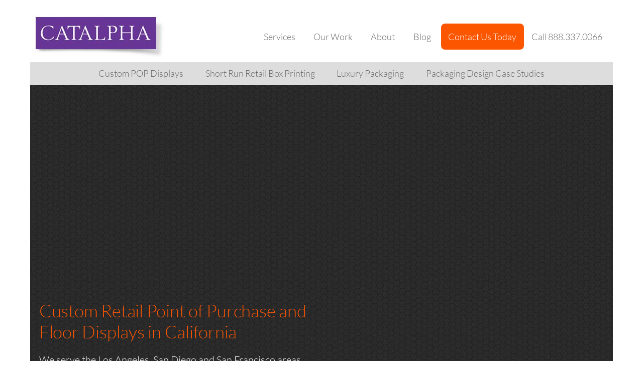

--- FILE ---
content_type: text/html; charset=UTF-8
request_url: https://catalpha.com/custom-retail-point-of-purchase-and-floor-displays-in-california/
body_size: 25851
content:
<!DOCTYPE html>
		<html lang="en-US">
			<head>
										<meta name="viewport" content="width=device-width, initial-scale=1">
						        <meta charset="UTF-8">
        <meta name="viewport" content="width=device-width, initial-scale=1, minimum-scale=1">
        <style id="tb_inline_styles" data-no-optimize="1">.tb_animation_on{overflow-x:hidden}.themify_builder .wow{visibility:hidden;animation-fill-mode:both}[data-tf-animation]{will-change:transform,opacity,visibility}.themify_builder .tf_lax_done{transition-duration:.8s;transition-timing-function:cubic-bezier(.165,.84,.44,1)}[data-sticky-active].tb_sticky_scroll_active{z-index:1}[data-sticky-active].tb_sticky_scroll_active .hide-on-stick{display:none}@media(min-width:1025px){.hide-desktop{width:0!important;height:0!important;padding:0!important;visibility:hidden!important;margin:0!important;display:table-column!important;background:0!important;content-visibility:hidden;overflow:hidden!important}}@media(min-width:769px) and (max-width:1024px){.hide-tablet_landscape{width:0!important;height:0!important;padding:0!important;visibility:hidden!important;margin:0!important;display:table-column!important;background:0!important;content-visibility:hidden;overflow:hidden!important}}@media(min-width:601px) and (max-width:768px){.hide-tablet{width:0!important;height:0!important;padding:0!important;visibility:hidden!important;margin:0!important;display:table-column!important;background:0!important;content-visibility:hidden;overflow:hidden!important}}@media(max-width:600px){.hide-mobile{width:0!important;height:0!important;padding:0!important;visibility:hidden!important;margin:0!important;display:table-column!important;background:0!important;content-visibility:hidden;overflow:hidden!important}}@media(max-width:768px){div.module-gallery-grid{--galn:var(--galt)}}@media(max-width:600px){
                .themify_map.tf_map_loaded{width:100%!important}
                .ui.builder_button,.ui.nav li a{padding:.525em 1.15em}
                .fullheight>.row_inner:not(.tb_col_count_1){min-height:0}
                div.module-gallery-grid{--galn:var(--galm);gap:8px}
            }</style><noscript><style>.themify_builder .wow,.wow .tf_lazy{visibility:visible!important}</style></noscript>            <style id="tf_lazy_style" data-no-optimize="1">
                .tf_svg_lazy{
                    content-visibility:auto;
                    background-size:100% 25%!important;
                    background-repeat:no-repeat!important;
                    background-position:0 0, 0 33.4%,0 66.6%,0 100%!important;
                    transition:filter .3s linear!important;
                    filter:blur(16px)!important;                    transform:translateZ(0)
                }
                .tf_svg_lazy_loaded{
                    filter:blur(0)!important
                }
                [data-lazy]:is(.module,.module_row:not(.tb_first)),.module[data-lazy] .ui,.module_row[data-lazy]:not(.tb_first):is(>.row_inner,.module_column[data-lazy],.module_subrow[data-lazy]){
                    background-image:none!important
                }
            </style>
            <noscript>
                <style>
                    .tf_svg_lazy{
                        display:none!important
                    }
                </style>
            </noscript>
                    <style id="tf_lazy_common" data-no-optimize="1">
                        img{
                max-width:100%;
                height:auto
            }
                                    :where(.tf_in_flx,.tf_flx){display:inline-flex;flex-wrap:wrap;place-items:center}
            .tf_fa,:is(em,i) tf-lottie{display:inline-block;vertical-align:middle}:is(em,i) tf-lottie{width:1.5em;height:1.5em}.tf_fa{width:1em;height:1em;stroke-width:0;stroke:currentColor;overflow:visible;fill:currentColor;pointer-events:none;text-rendering:optimizeSpeed;buffered-rendering:static}#tf_svg symbol{overflow:visible}:where(.tf_lazy){position:relative;visibility:visible;display:block;opacity:.3}.wow .tf_lazy:not(.tf_swiper-slide){visibility:hidden;opacity:1}div.tf_audio_lazy audio{visibility:hidden;height:0;display:inline}.mejs-container{visibility:visible}.tf_iframe_lazy{transition:opacity .3s ease-in-out;min-height:10px}:where(.tf_flx),.tf_swiper-wrapper{display:flex}.tf_swiper-slide{flex-shrink:0;opacity:0;width:100%;height:100%}.tf_swiper-wrapper>br,.tf_lazy.tf_swiper-wrapper .tf_lazy:after,.tf_lazy.tf_swiper-wrapper .tf_lazy:before{display:none}.tf_lazy:after,.tf_lazy:before{content:'';display:inline-block;position:absolute;width:10px!important;height:10px!important;margin:0 3px;top:50%!important;inset-inline:auto 50%!important;border-radius:100%;background-color:currentColor;visibility:visible;animation:tf-hrz-loader infinite .75s cubic-bezier(.2,.68,.18,1.08)}.tf_lazy:after{width:6px!important;height:6px!important;inset-inline:50% auto!important;margin-top:3px;animation-delay:-.4s}@keyframes tf-hrz-loader{0%,100%{transform:scale(1);opacity:1}50%{transform:scale(.1);opacity:.6}}.tf_lazy_lightbox{position:fixed;background:rgba(11,11,11,.8);color:#ccc;top:0;left:0;display:flex;align-items:center;justify-content:center;z-index:999}.tf_lazy_lightbox .tf_lazy:after,.tf_lazy_lightbox .tf_lazy:before{background:#fff}.tf_vd_lazy,tf-lottie{display:flex;flex-wrap:wrap}tf-lottie{aspect-ratio:1.777}.tf_w.tf_vd_lazy video{width:100%;height:auto;position:static;object-fit:cover}
        </style>
        <link type="image/x-icon" href="https://catalpha.com/wp-content/uploads/2021/03/catalpha-favicon.ico" rel="icon" /><style id="themify-custom-fonts">@font-face{
	font-family:'lato';
	font-style:normal;
	font-weight:300;
	font-display:swap;
	src:url('https://catalpha.com/fonts/lato-v17-latin-300.eot');
	src:url('https://catalpha.com/fonts/lato-v17-latin-300.woff2') format('woff2'),
		url('https://catalpha.com/fonts/lato-v17-latin-300.woff') format('woff'),
		url('https://catalpha.com/fonts/lato-v17-latin-300.eot?#iefix') format('embedded-opentype'),
		url('https://catalpha.com/fonts/lato-v17-latin-300.ttf') format('truetype'),
		url('https://catalpha.com/fonts/lato-v17-latin-300.svg#lato') format('svg')
}
@font-face{
	font-family:'lato';
	font-style:italic;
	font-weight:300;
	font-display:swap;
	src:url('https://catalpha.com/fonts/lato-v17-latin-300italic.eot');
	src:url('https://catalpha.com/fonts/lato-v17-latin-300italic.woff2') format('woff2'),
		url('https://catalpha.com/fonts/lato-v17-latin-300italic.woff') format('woff'),
		url('https://catalpha.com/fonts/lato-v17-latin-300italic.eot?#iefix') format('embedded-opentype'),
		url('https://catalpha.com/fonts/lato-v17-latin-300italic.ttf') format('truetype'),
		url('https://catalpha.com/fonts/lato-v17-latin-300italic.svg#lato') format('svg')
}
</style><meta name='robots' content='index, follow, max-image-preview:large, max-snippet:-1, max-video-preview:-1' />
	<style>img:is([sizes="auto" i], [sizes^="auto," i]) { contain-intrinsic-size: 3000px 1500px }</style>
	
	<!-- This site is optimized with the Yoast SEO plugin v25.7 - https://yoast.com/wordpress/plugins/seo/ -->
	<title>Custom Retail Point of Purchase and Floor Displays in California - Catalpha</title>
	<link rel="canonical" href="https://catalpha.com/custom-retail-point-of-purchase-and-floor-displays-in-california/" />
	<meta property="og:locale" content="en_US" />
	<meta property="og:type" content="article" />
	<meta property="og:title" content="Custom Retail Point of Purchase and Floor Displays in California - Catalpha" />
	<meta property="og:description" content="Custom POP Displays Short Run Retail Box Printing Luxury Packaging Packaging Design Case Studies Custom Retail Point of Purchase and [&hellip;]" />
	<meta property="og:url" content="https://catalpha.com/custom-retail-point-of-purchase-and-floor-displays-in-california/" />
	<meta property="og:site_name" content="Catalpha" />
	<meta property="article:publisher" content="https://www.facebook.com/catalphaadvertising" />
	<meta property="article:modified_time" content="2023-08-20T18:29:51+00:00" />
	<meta property="og:image" content="https://catalpha.com/wp-content/uploads/2023/08/walmart-150x46.jpg" />
	<meta name="twitter:card" content="summary_large_image" />
	<meta name="twitter:site" content="@Catalpha1" />
	<script type="application/ld+json" class="yoast-schema-graph">{"@context":"https://schema.org","@graph":[{"@type":"WebPage","@id":"https://catalpha.com/custom-retail-point-of-purchase-and-floor-displays-in-california/","url":"https://catalpha.com/custom-retail-point-of-purchase-and-floor-displays-in-california/","name":"Custom Retail Point of Purchase and Floor Displays in California - Catalpha","isPartOf":{"@id":"https://catalpha.com/#website"},"primaryImageOfPage":{"@id":"https://catalpha.com/custom-retail-point-of-purchase-and-floor-displays-in-california/#primaryimage"},"image":{"@id":"https://catalpha.com/custom-retail-point-of-purchase-and-floor-displays-in-california/#primaryimage"},"thumbnailUrl":"https://catalpha.com/wp-content/uploads/2023/08/Reefertilizer-Floor-Display-315x420.jpg","datePublished":"2023-08-16T13:08:31+00:00","dateModified":"2023-08-20T18:29:51+00:00","inLanguage":"en-US","potentialAction":[{"@type":"ReadAction","target":["https://catalpha.com/custom-retail-point-of-purchase-and-floor-displays-in-california/"]}]},{"@type":"ImageObject","inLanguage":"en-US","@id":"https://catalpha.com/custom-retail-point-of-purchase-and-floor-displays-in-california/#primaryimage","url":"https://catalpha.com/wp-content/uploads/2023/08/Reefertilizer-Floor-Display.jpg","contentUrl":"https://catalpha.com/wp-content/uploads/2023/08/Reefertilizer-Floor-Display.jpg","width":720,"height":960},{"@type":"WebSite","@id":"https://catalpha.com/#website","url":"https://catalpha.com/","name":"Catalpha","description":"Branding  |  Packaging Design  |  Website Design  |  Inbound Marketing","publisher":{"@id":"https://catalpha.com/#organization"},"potentialAction":[{"@type":"SearchAction","target":{"@type":"EntryPoint","urlTemplate":"https://catalpha.com/?s={search_term_string}"},"query-input":{"@type":"PropertyValueSpecification","valueRequired":true,"valueName":"search_term_string"}}],"inLanguage":"en-US"},{"@type":"Organization","@id":"https://catalpha.com/#organization","name":"Catalpha Advertising & Design","url":"https://catalpha.com/","logo":{"@type":"ImageObject","inLanguage":"en-US","@id":"https://catalpha.com/#/schema/logo/image/","url":"https://catalpha.com/wp-content/uploads/2016/06/Catalpha-Logo-rich-snippet.jpg","contentUrl":"https://catalpha.com/wp-content/uploads/2016/06/Catalpha-Logo-rich-snippet.jpg","width":154,"height":60,"caption":"Catalpha Advertising & Design"},"image":{"@id":"https://catalpha.com/#/schema/logo/image/"},"sameAs":["https://www.facebook.com/catalphaadvertising","https://x.com/Catalpha1","https://www.linkedin.com/in/kellerdon","https://www.pinterest.com/catalpha/","https://www.youtube.com/channel/UCdZKL0zfZkkt0zd5u7r58Cw"]}]}</script>
	<!-- / Yoast SEO plugin. -->


<link rel="alternate" type="application/rss+xml" title="Catalpha &raquo; Feed" href="https://catalpha.com/feed/" />
<link rel="alternate" type="application/rss+xml" title="Catalpha &raquo; Comments Feed" href="https://catalpha.com/comments/feed/" />
		<!-- This site uses the Google Analytics by MonsterInsights plugin v9.11.0 - Using Analytics tracking - https://www.monsterinsights.com/ -->
							<script src="//www.googletagmanager.com/gtag/js?id=G-TR5GCT7PED"  data-cfasync="false" data-wpfc-render="false" async></script>
			<script data-cfasync="false" data-wpfc-render="false">
				var mi_version = '9.11.0';
				var mi_track_user = true;
				var mi_no_track_reason = '';
								var MonsterInsightsDefaultLocations = {"page_location":"https:\/\/catalpha.com\/custom-retail-point-of-purchase-and-floor-displays-in-california\/"};
								if ( typeof MonsterInsightsPrivacyGuardFilter === 'function' ) {
					var MonsterInsightsLocations = (typeof MonsterInsightsExcludeQuery === 'object') ? MonsterInsightsPrivacyGuardFilter( MonsterInsightsExcludeQuery ) : MonsterInsightsPrivacyGuardFilter( MonsterInsightsDefaultLocations );
				} else {
					var MonsterInsightsLocations = (typeof MonsterInsightsExcludeQuery === 'object') ? MonsterInsightsExcludeQuery : MonsterInsightsDefaultLocations;
				}

								var disableStrs = [
										'ga-disable-G-TR5GCT7PED',
									];

				/* Function to detect opted out users */
				function __gtagTrackerIsOptedOut() {
					for (var index = 0; index < disableStrs.length; index++) {
						if (document.cookie.indexOf(disableStrs[index] + '=true') > -1) {
							return true;
						}
					}

					return false;
				}

				/* Disable tracking if the opt-out cookie exists. */
				if (__gtagTrackerIsOptedOut()) {
					for (var index = 0; index < disableStrs.length; index++) {
						window[disableStrs[index]] = true;
					}
				}

				/* Opt-out function */
				function __gtagTrackerOptout() {
					for (var index = 0; index < disableStrs.length; index++) {
						document.cookie = disableStrs[index] + '=true; expires=Thu, 31 Dec 2099 23:59:59 UTC; path=/';
						window[disableStrs[index]] = true;
					}
				}

				if ('undefined' === typeof gaOptout) {
					function gaOptout() {
						__gtagTrackerOptout();
					}
				}
								window.dataLayer = window.dataLayer || [];

				window.MonsterInsightsDualTracker = {
					helpers: {},
					trackers: {},
				};
				if (mi_track_user) {
					function __gtagDataLayer() {
						dataLayer.push(arguments);
					}

					function __gtagTracker(type, name, parameters) {
						if (!parameters) {
							parameters = {};
						}

						if (parameters.send_to) {
							__gtagDataLayer.apply(null, arguments);
							return;
						}

						if (type === 'event') {
														parameters.send_to = monsterinsights_frontend.v4_id;
							var hookName = name;
							if (typeof parameters['event_category'] !== 'undefined') {
								hookName = parameters['event_category'] + ':' + name;
							}

							if (typeof MonsterInsightsDualTracker.trackers[hookName] !== 'undefined') {
								MonsterInsightsDualTracker.trackers[hookName](parameters);
							} else {
								__gtagDataLayer('event', name, parameters);
							}
							
						} else {
							__gtagDataLayer.apply(null, arguments);
						}
					}

					__gtagTracker('js', new Date());
					__gtagTracker('set', {
						'developer_id.dZGIzZG': true,
											});
					if ( MonsterInsightsLocations.page_location ) {
						__gtagTracker('set', MonsterInsightsLocations);
					}
										__gtagTracker('config', 'G-TR5GCT7PED', {"forceSSL":"true","link_attribution":"true"} );
										window.gtag = __gtagTracker;										(function () {
						/* https://developers.google.com/analytics/devguides/collection/analyticsjs/ */
						/* ga and __gaTracker compatibility shim. */
						var noopfn = function () {
							return null;
						};
						var newtracker = function () {
							return new Tracker();
						};
						var Tracker = function () {
							return null;
						};
						var p = Tracker.prototype;
						p.get = noopfn;
						p.set = noopfn;
						p.send = function () {
							var args = Array.prototype.slice.call(arguments);
							args.unshift('send');
							__gaTracker.apply(null, args);
						};
						var __gaTracker = function () {
							var len = arguments.length;
							if (len === 0) {
								return;
							}
							var f = arguments[len - 1];
							if (typeof f !== 'object' || f === null || typeof f.hitCallback !== 'function') {
								if ('send' === arguments[0]) {
									var hitConverted, hitObject = false, action;
									if ('event' === arguments[1]) {
										if ('undefined' !== typeof arguments[3]) {
											hitObject = {
												'eventAction': arguments[3],
												'eventCategory': arguments[2],
												'eventLabel': arguments[4],
												'value': arguments[5] ? arguments[5] : 1,
											}
										}
									}
									if ('pageview' === arguments[1]) {
										if ('undefined' !== typeof arguments[2]) {
											hitObject = {
												'eventAction': 'page_view',
												'page_path': arguments[2],
											}
										}
									}
									if (typeof arguments[2] === 'object') {
										hitObject = arguments[2];
									}
									if (typeof arguments[5] === 'object') {
										Object.assign(hitObject, arguments[5]);
									}
									if ('undefined' !== typeof arguments[1].hitType) {
										hitObject = arguments[1];
										if ('pageview' === hitObject.hitType) {
											hitObject.eventAction = 'page_view';
										}
									}
									if (hitObject) {
										action = 'timing' === arguments[1].hitType ? 'timing_complete' : hitObject.eventAction;
										hitConverted = mapArgs(hitObject);
										__gtagTracker('event', action, hitConverted);
									}
								}
								return;
							}

							function mapArgs(args) {
								var arg, hit = {};
								var gaMap = {
									'eventCategory': 'event_category',
									'eventAction': 'event_action',
									'eventLabel': 'event_label',
									'eventValue': 'event_value',
									'nonInteraction': 'non_interaction',
									'timingCategory': 'event_category',
									'timingVar': 'name',
									'timingValue': 'value',
									'timingLabel': 'event_label',
									'page': 'page_path',
									'location': 'page_location',
									'title': 'page_title',
									'referrer' : 'page_referrer',
								};
								for (arg in args) {
																		if (!(!args.hasOwnProperty(arg) || !gaMap.hasOwnProperty(arg))) {
										hit[gaMap[arg]] = args[arg];
									} else {
										hit[arg] = args[arg];
									}
								}
								return hit;
							}

							try {
								f.hitCallback();
							} catch (ex) {
							}
						};
						__gaTracker.create = newtracker;
						__gaTracker.getByName = newtracker;
						__gaTracker.getAll = function () {
							return [];
						};
						__gaTracker.remove = noopfn;
						__gaTracker.loaded = true;
						window['__gaTracker'] = __gaTracker;
					})();
									} else {
										console.log("");
					(function () {
						function __gtagTracker() {
							return null;
						}

						window['__gtagTracker'] = __gtagTracker;
						window['gtag'] = __gtagTracker;
					})();
									}
			</script>
							<!-- / Google Analytics by MonsterInsights -->
		<style id='global-styles-inline-css'>
:root{--wp--preset--aspect-ratio--square: 1;--wp--preset--aspect-ratio--4-3: 4/3;--wp--preset--aspect-ratio--3-4: 3/4;--wp--preset--aspect-ratio--3-2: 3/2;--wp--preset--aspect-ratio--2-3: 2/3;--wp--preset--aspect-ratio--16-9: 16/9;--wp--preset--aspect-ratio--9-16: 9/16;--wp--preset--color--black: #000000;--wp--preset--color--cyan-bluish-gray: #abb8c3;--wp--preset--color--white: #ffffff;--wp--preset--color--pale-pink: #f78da7;--wp--preset--color--vivid-red: #cf2e2e;--wp--preset--color--luminous-vivid-orange: #ff6900;--wp--preset--color--luminous-vivid-amber: #fcb900;--wp--preset--color--light-green-cyan: #7bdcb5;--wp--preset--color--vivid-green-cyan: #00d084;--wp--preset--color--pale-cyan-blue: #8ed1fc;--wp--preset--color--vivid-cyan-blue: #0693e3;--wp--preset--color--vivid-purple: #9b51e0;--wp--preset--gradient--vivid-cyan-blue-to-vivid-purple: linear-gradient(135deg,rgba(6,147,227,1) 0%,rgb(155,81,224) 100%);--wp--preset--gradient--light-green-cyan-to-vivid-green-cyan: linear-gradient(135deg,rgb(122,220,180) 0%,rgb(0,208,130) 100%);--wp--preset--gradient--luminous-vivid-amber-to-luminous-vivid-orange: linear-gradient(135deg,rgba(252,185,0,1) 0%,rgba(255,105,0,1) 100%);--wp--preset--gradient--luminous-vivid-orange-to-vivid-red: linear-gradient(135deg,rgba(255,105,0,1) 0%,rgb(207,46,46) 100%);--wp--preset--gradient--very-light-gray-to-cyan-bluish-gray: linear-gradient(135deg,rgb(238,238,238) 0%,rgb(169,184,195) 100%);--wp--preset--gradient--cool-to-warm-spectrum: linear-gradient(135deg,rgb(74,234,220) 0%,rgb(151,120,209) 20%,rgb(207,42,186) 40%,rgb(238,44,130) 60%,rgb(251,105,98) 80%,rgb(254,248,76) 100%);--wp--preset--gradient--blush-light-purple: linear-gradient(135deg,rgb(255,206,236) 0%,rgb(152,150,240) 100%);--wp--preset--gradient--blush-bordeaux: linear-gradient(135deg,rgb(254,205,165) 0%,rgb(254,45,45) 50%,rgb(107,0,62) 100%);--wp--preset--gradient--luminous-dusk: linear-gradient(135deg,rgb(255,203,112) 0%,rgb(199,81,192) 50%,rgb(65,88,208) 100%);--wp--preset--gradient--pale-ocean: linear-gradient(135deg,rgb(255,245,203) 0%,rgb(182,227,212) 50%,rgb(51,167,181) 100%);--wp--preset--gradient--electric-grass: linear-gradient(135deg,rgb(202,248,128) 0%,rgb(113,206,126) 100%);--wp--preset--gradient--midnight: linear-gradient(135deg,rgb(2,3,129) 0%,rgb(40,116,252) 100%);--wp--preset--font-size--small: 13px;--wp--preset--font-size--medium: clamp(14px, 0.875rem + ((1vw - 3.2px) * 0.469), 20px);--wp--preset--font-size--large: clamp(22.041px, 1.378rem + ((1vw - 3.2px) * 1.091), 36px);--wp--preset--font-size--x-large: clamp(25.014px, 1.563rem + ((1vw - 3.2px) * 1.327), 42px);--wp--preset--font-family--system-font: -apple-system,BlinkMacSystemFont,"Segoe UI",Roboto,Oxygen-Sans,Ubuntu,Cantarell,"Helvetica Neue",sans-serif;--wp--preset--spacing--20: 0.44rem;--wp--preset--spacing--30: 0.67rem;--wp--preset--spacing--40: 1rem;--wp--preset--spacing--50: 1.5rem;--wp--preset--spacing--60: 2.25rem;--wp--preset--spacing--70: 3.38rem;--wp--preset--spacing--80: 5.06rem;--wp--preset--shadow--natural: 6px 6px 9px rgba(0, 0, 0, 0.2);--wp--preset--shadow--deep: 12px 12px 50px rgba(0, 0, 0, 0.4);--wp--preset--shadow--sharp: 6px 6px 0px rgba(0, 0, 0, 0.2);--wp--preset--shadow--outlined: 6px 6px 0px -3px rgba(255, 255, 255, 1), 6px 6px rgba(0, 0, 0, 1);--wp--preset--shadow--crisp: 6px 6px 0px rgba(0, 0, 0, 1);}:where(body) { margin: 0; }.wp-site-blocks > .alignleft { float: left; margin-right: 2em; }.wp-site-blocks > .alignright { float: right; margin-left: 2em; }.wp-site-blocks > .aligncenter { justify-content: center; margin-left: auto; margin-right: auto; }:where(.wp-site-blocks) > * { margin-block-start: 24px; margin-block-end: 0; }:where(.wp-site-blocks) > :first-child { margin-block-start: 0; }:where(.wp-site-blocks) > :last-child { margin-block-end: 0; }:root { --wp--style--block-gap: 24px; }:root :where(.is-layout-flow) > :first-child{margin-block-start: 0;}:root :where(.is-layout-flow) > :last-child{margin-block-end: 0;}:root :where(.is-layout-flow) > *{margin-block-start: 24px;margin-block-end: 0;}:root :where(.is-layout-constrained) > :first-child{margin-block-start: 0;}:root :where(.is-layout-constrained) > :last-child{margin-block-end: 0;}:root :where(.is-layout-constrained) > *{margin-block-start: 24px;margin-block-end: 0;}:root :where(.is-layout-flex){gap: 24px;}:root :where(.is-layout-grid){gap: 24px;}.is-layout-flow > .alignleft{float: left;margin-inline-start: 0;margin-inline-end: 2em;}.is-layout-flow > .alignright{float: right;margin-inline-start: 2em;margin-inline-end: 0;}.is-layout-flow > .aligncenter{margin-left: auto !important;margin-right: auto !important;}.is-layout-constrained > .alignleft{float: left;margin-inline-start: 0;margin-inline-end: 2em;}.is-layout-constrained > .alignright{float: right;margin-inline-start: 2em;margin-inline-end: 0;}.is-layout-constrained > .aligncenter{margin-left: auto !important;margin-right: auto !important;}.is-layout-constrained > :where(:not(.alignleft):not(.alignright):not(.alignfull)){margin-left: auto !important;margin-right: auto !important;}body .is-layout-flex{display: flex;}.is-layout-flex{flex-wrap: wrap;align-items: center;}.is-layout-flex > :is(*, div){margin: 0;}body .is-layout-grid{display: grid;}.is-layout-grid > :is(*, div){margin: 0;}body{font-family: var(--wp--preset--font-family--system-font);font-size: var(--wp--preset--font-size--medium);line-height: 1.6;padding-top: 0px;padding-right: 0px;padding-bottom: 0px;padding-left: 0px;}a:where(:not(.wp-element-button)){text-decoration: underline;}:root :where(.wp-element-button, .wp-block-button__link){background-color: #32373c;border-width: 0;color: #fff;font-family: inherit;font-size: inherit;line-height: inherit;padding: calc(0.667em + 2px) calc(1.333em + 2px);text-decoration: none;}.has-black-color{color: var(--wp--preset--color--black) !important;}.has-cyan-bluish-gray-color{color: var(--wp--preset--color--cyan-bluish-gray) !important;}.has-white-color{color: var(--wp--preset--color--white) !important;}.has-pale-pink-color{color: var(--wp--preset--color--pale-pink) !important;}.has-vivid-red-color{color: var(--wp--preset--color--vivid-red) !important;}.has-luminous-vivid-orange-color{color: var(--wp--preset--color--luminous-vivid-orange) !important;}.has-luminous-vivid-amber-color{color: var(--wp--preset--color--luminous-vivid-amber) !important;}.has-light-green-cyan-color{color: var(--wp--preset--color--light-green-cyan) !important;}.has-vivid-green-cyan-color{color: var(--wp--preset--color--vivid-green-cyan) !important;}.has-pale-cyan-blue-color{color: var(--wp--preset--color--pale-cyan-blue) !important;}.has-vivid-cyan-blue-color{color: var(--wp--preset--color--vivid-cyan-blue) !important;}.has-vivid-purple-color{color: var(--wp--preset--color--vivid-purple) !important;}.has-black-background-color{background-color: var(--wp--preset--color--black) !important;}.has-cyan-bluish-gray-background-color{background-color: var(--wp--preset--color--cyan-bluish-gray) !important;}.has-white-background-color{background-color: var(--wp--preset--color--white) !important;}.has-pale-pink-background-color{background-color: var(--wp--preset--color--pale-pink) !important;}.has-vivid-red-background-color{background-color: var(--wp--preset--color--vivid-red) !important;}.has-luminous-vivid-orange-background-color{background-color: var(--wp--preset--color--luminous-vivid-orange) !important;}.has-luminous-vivid-amber-background-color{background-color: var(--wp--preset--color--luminous-vivid-amber) !important;}.has-light-green-cyan-background-color{background-color: var(--wp--preset--color--light-green-cyan) !important;}.has-vivid-green-cyan-background-color{background-color: var(--wp--preset--color--vivid-green-cyan) !important;}.has-pale-cyan-blue-background-color{background-color: var(--wp--preset--color--pale-cyan-blue) !important;}.has-vivid-cyan-blue-background-color{background-color: var(--wp--preset--color--vivid-cyan-blue) !important;}.has-vivid-purple-background-color{background-color: var(--wp--preset--color--vivid-purple) !important;}.has-black-border-color{border-color: var(--wp--preset--color--black) !important;}.has-cyan-bluish-gray-border-color{border-color: var(--wp--preset--color--cyan-bluish-gray) !important;}.has-white-border-color{border-color: var(--wp--preset--color--white) !important;}.has-pale-pink-border-color{border-color: var(--wp--preset--color--pale-pink) !important;}.has-vivid-red-border-color{border-color: var(--wp--preset--color--vivid-red) !important;}.has-luminous-vivid-orange-border-color{border-color: var(--wp--preset--color--luminous-vivid-orange) !important;}.has-luminous-vivid-amber-border-color{border-color: var(--wp--preset--color--luminous-vivid-amber) !important;}.has-light-green-cyan-border-color{border-color: var(--wp--preset--color--light-green-cyan) !important;}.has-vivid-green-cyan-border-color{border-color: var(--wp--preset--color--vivid-green-cyan) !important;}.has-pale-cyan-blue-border-color{border-color: var(--wp--preset--color--pale-cyan-blue) !important;}.has-vivid-cyan-blue-border-color{border-color: var(--wp--preset--color--vivid-cyan-blue) !important;}.has-vivid-purple-border-color{border-color: var(--wp--preset--color--vivid-purple) !important;}.has-vivid-cyan-blue-to-vivid-purple-gradient-background{background: var(--wp--preset--gradient--vivid-cyan-blue-to-vivid-purple) !important;}.has-light-green-cyan-to-vivid-green-cyan-gradient-background{background: var(--wp--preset--gradient--light-green-cyan-to-vivid-green-cyan) !important;}.has-luminous-vivid-amber-to-luminous-vivid-orange-gradient-background{background: var(--wp--preset--gradient--luminous-vivid-amber-to-luminous-vivid-orange) !important;}.has-luminous-vivid-orange-to-vivid-red-gradient-background{background: var(--wp--preset--gradient--luminous-vivid-orange-to-vivid-red) !important;}.has-very-light-gray-to-cyan-bluish-gray-gradient-background{background: var(--wp--preset--gradient--very-light-gray-to-cyan-bluish-gray) !important;}.has-cool-to-warm-spectrum-gradient-background{background: var(--wp--preset--gradient--cool-to-warm-spectrum) !important;}.has-blush-light-purple-gradient-background{background: var(--wp--preset--gradient--blush-light-purple) !important;}.has-blush-bordeaux-gradient-background{background: var(--wp--preset--gradient--blush-bordeaux) !important;}.has-luminous-dusk-gradient-background{background: var(--wp--preset--gradient--luminous-dusk) !important;}.has-pale-ocean-gradient-background{background: var(--wp--preset--gradient--pale-ocean) !important;}.has-electric-grass-gradient-background{background: var(--wp--preset--gradient--electric-grass) !important;}.has-midnight-gradient-background{background: var(--wp--preset--gradient--midnight) !important;}.has-small-font-size{font-size: var(--wp--preset--font-size--small) !important;}.has-medium-font-size{font-size: var(--wp--preset--font-size--medium) !important;}.has-large-font-size{font-size: var(--wp--preset--font-size--large) !important;}.has-x-large-font-size{font-size: var(--wp--preset--font-size--x-large) !important;}.has-system-font-font-family{font-family: var(--wp--preset--font-family--system-font) !important;}
:root :where(.wp-block-pullquote){font-size: clamp(0.984em, 0.984rem + ((1vw - 0.2em) * 0.645), 1.5em);line-height: 1.6;}
</style>
<link rel="preload" href="https://catalpha.com/wp-content/plugins/calculation-for-contact-form-7/assets/css/front.css?ver=2.0.0" as="style"><link rel='stylesheet' id='CALCULATIONCF7-front-css-css' href='https://catalpha.com/wp-content/plugins/calculation-for-contact-form-7/assets/css/front.css?ver=2.0.0' media='all' />
<link rel="preload" href="https://catalpha.com/wp-content/plugins/contact-form-7/includes/css/styles.css?ver=6.1.1" as="style"><link rel='stylesheet' id='contact-form-7-css' href='https://catalpha.com/wp-content/plugins/contact-form-7/includes/css/styles.css?ver=6.1.1' media='all' />
<link rel="preload" href="https://catalpha.com/wp-content/plugins/themify-shortcodes/assets/styles.css?ver=6.8.3" as="style"><link rel='stylesheet' id='themify-shortcodes-css' href='https://catalpha.com/wp-content/plugins/themify-shortcodes/assets/styles.css?ver=6.8.3' media='all' />
<script src="https://catalpha.com/wp-includes/js/jquery/jquery.js?ver=3.7.1" id="jquery-core-js"></script>
<script src="https://catalpha.com/wp-includes/js/jquery/jquery-migrate.js?ver=3.4.1" id="jquery-migrate-js"></script>
<script src="https://catalpha.com/wp-content/plugins/google-analytics-for-wordpress/assets/js/frontend-gtag.js?ver=1766527855" id="monsterinsights-frontend-script-js" async data-wp-strategy="async"></script>
<script data-cfasync="false" data-wpfc-render="false" id='monsterinsights-frontend-script-js-extra'>var monsterinsights_frontend = {"js_events_tracking":"true","download_extensions":"doc,pdf,ppt,zip,xls,docx,pptx,xlsx","inbound_paths":"[{\"path\":\"\\\/go\\\/\",\"label\":\"affiliate\"},{\"path\":\"\\\/recommend\\\/\",\"label\":\"affiliate\"}]","home_url":"https:\/\/catalpha.com","hash_tracking":"false","v4_id":"G-TR5GCT7PED"};</script>
<link rel="https://api.w.org/" href="https://catalpha.com/wp-json/" /><link rel="alternate" title="JSON" type="application/json" href="https://catalpha.com/wp-json/wp/v2/pages/19507" /><link rel="EditURI" type="application/rsd+xml" title="RSD" href="https://catalpha.com/xmlrpc.php?rsd" />
<meta name="generator" content="WordPress 6.8.3" />
<link rel='shortlink' href='https://catalpha.com/?p=19507' />
<link rel="alternate" title="oEmbed (JSON)" type="application/json+oembed" href="https://catalpha.com/wp-json/oembed/1.0/embed?url=https%3A%2F%2Fcatalpha.com%2Fcustom-retail-point-of-purchase-and-floor-displays-in-california%2F" />
<link rel="alternate" title="oEmbed (XML)" type="text/xml+oembed" href="https://catalpha.com/wp-json/oembed/1.0/embed?url=https%3A%2F%2Fcatalpha.com%2Fcustom-retail-point-of-purchase-and-floor-displays-in-california%2F&#038;format=xml" />
<script type="text/javascript" src="https://secure.office-cloud-52.com/js/787072.js" ></script>
 
<noscript><img alt="" data-no-script src="https://secure.office-cloud-52.com/787072.png" style="display:none;" /></noscript>
	<style>
	@keyframes themifyAnimatedBG{
		0%{background-color:#33baab}100%{background-color:#e33b9e}50%{background-color:#4961d7}33.3%{background-color:#2ea85c}25%{background-color:#2bb8ed}20%{background-color:#dd5135}
	}
	.module_row.animated-bg{
		animation:themifyAnimatedBG 30000ms infinite alternate
	}
	</style>
	<style>.recentcomments a{display:inline !important;padding:0 !important;margin:0 !important;}</style>
<script>(function(w,d,t,r,u){var f,n,i;w[u]=w[u]||[],f=function(){var o={ti:"5438497"};o.q=w[u],w[u]=new UET(o),w[u].push("pageLoad")},n=d.createElement(t),n.src=r,n.async=1,n.onload=n.onreadystatechange=function(){var s=this.readyState;s&&s!=="loaded"&&s!=="complete"||(f(),n.onload=n.onreadystatechange=null)},i=d.getElementsByTagName(t)[0],i.parentNode.insertBefore(n,i)})(window,document,"script","//bat.bing.com/bat.js","uetq");</script><noscript><img data-no-script src="//bat.bing.com/action/0?ti=5438497&Ver=2" height="0" width="0" style="display:none; visibility: hidden;" /></noscript> 

<meta name="p:domain_verify" content="057b0f3218642cbced53f59c06af4574"/>
<meta name="msvalidate.01" content="604C2E57D27DF39DB8636E2E5B44D8C2" />
<link rel="prefetch" href="https://catalpha.com/wp-content/themes/themify-ultra/js/themify-script.js?ver=8.0.0" as="script" fetchpriority="low"><link rel="prefetch" href="https://catalpha.com/wp-content/themes/themify-ultra/themify/js/modules/themify-sidemenu.js?ver=8.1.2" as="script" fetchpriority="low"><link rel="prefetch" href="https://catalpha.com/wp-content/themes/themify-ultra/themify/themify-builder/js/modules/menu.js?ver=8.1.2" as="script" fetchpriority="low"><link rel="preload" href="https://catalpha.com/wp-content/themes/themify-ultra/themify/themify-builder/js/themify-builder-script.js?ver=8.1.2" as="script" fetchpriority="low"><link rel="preload" href="https://catalpha.com/wp-content/uploads/2014/06/header-logo-boxed-drop.jpg" as="image" imagesrcset="https://catalpha.com/wp-content/uploads/2014/06/header-logo-boxed-drop.jpg 259w, https://catalpha.com/wp-content/uploads/2014/06/header-logo-boxed-drop-150x49.jpg 150w" imagesizes="(max-width: 259px) 100vw, 259px" fetchpriority="high"><link rel="preload" href="https://catalpha.com/wp-content/uploads/2023/08/Reefertilizer-Floor-Display-315x420.jpg" as="image" imagesrcset="https://catalpha.com/wp-content/uploads/2023/08/Reefertilizer-Floor-Display-315x420.jpg 315w, https://catalpha.com/wp-content/uploads/2023/08/Reefertilizer-Floor-Display-480x640.jpg 480w, https://catalpha.com/wp-content/uploads/2023/08/Reefertilizer-Floor-Display-113x150.jpg 113w, https://catalpha.com/wp-content/uploads/2023/08/Reefertilizer-Floor-Display-297x397.jpg 297w, https://catalpha.com/wp-content/uploads/2023/08/Reefertilizer-Floor-Display.jpg 720w" imagesizes="(max-width: 315px) 100vw, 315px" fetchpriority="high"><link rel="preload" href="https://catalpha.com/wp-content/uploads/2023/08/Built-Tough-Corrugate-Floor-displays-1160x1670-291x420.jpg" as="image" imagesrcset="https://catalpha.com/wp-content/uploads/2023/08/Built-Tough-Corrugate-Floor-displays-1160x1670-291x420.jpg 291w, https://catalpha.com/wp-content/uploads/2023/08/Built-Tough-Corrugate-Floor-displays-480x691.jpg 480w, https://catalpha.com/wp-content/uploads/2023/08/Built-Tough-Corrugate-Floor-displays-1160x1670.jpg 1160w, https://catalpha.com/wp-content/uploads/2023/08/Built-Tough-Corrugate-Floor-displays-104x150.jpg 104w, https://catalpha.com/wp-content/uploads/2023/08/Built-Tough-Corrugate-Floor-displays-768x1105.jpg 768w, https://catalpha.com/wp-content/uploads/2023/08/Built-Tough-Corrugate-Floor-displays-1067x1536.jpg 1067w, https://catalpha.com/wp-content/uploads/2023/08/Built-Tough-Corrugate-Floor-displays.jpg 1334w" imagesizes="(max-width: 291px) 100vw, 291px" fetchpriority="high"><link rel="preload" href="https://catalpha.com/wp-content/uploads/2023/08/Vodka-Case-Stacker-Display-with-product-1160x2368-205x420.jpg" as="image" imagesrcset="https://catalpha.com/wp-content/uploads/2023/08/Vodka-Case-Stacker-Display-with-product-1160x2368-205x420.jpg 205w, https://catalpha.com/wp-content/uploads/2023/08/Vodka-Case-Stacker-Display-with-product-480x980.jpg 480w, https://catalpha.com/wp-content/uploads/2023/08/Vodka-Case-Stacker-Display-with-product-73x150.jpg 73w, https://catalpha.com/wp-content/uploads/2023/08/Vodka-Case-Stacker-Display-with-product-768x1568.jpg 768w, https://catalpha.com/wp-content/uploads/2023/08/Vodka-Case-Stacker-Display-with-product-752x1536.jpg 752w, https://catalpha.com/wp-content/uploads/2023/08/Vodka-Case-Stacker-Display-with-product-1003x2048.jpg 1003w, https://catalpha.com/wp-content/uploads/2023/08/Vodka-Case-Stacker-Display-with-product-scaled.jpg 1254w" imagesizes="(max-width: 205px) 100vw, 205px" fetchpriority="high"><link rel="preload" href="https://catalpha.com/wp-content/uploads/2023/08/Cobra-Firing-PDQ-1160x870-400x300.png" as="image" imagesrcset="https://catalpha.com/wp-content/uploads/2023/08/Cobra-Firing-PDQ-1160x870-400x300.png 400w, https://catalpha.com/wp-content/uploads/2023/08/Cobra-Firing-PDQ-480x360.png 480w, https://catalpha.com/wp-content/uploads/2023/08/Cobra-Firing-PDQ-1160x870.png 1160w, https://catalpha.com/wp-content/uploads/2023/08/Cobra-Firing-PDQ-150x113.png 150w, https://catalpha.com/wp-content/uploads/2023/08/Cobra-Firing-PDQ-768x576.png 768w, https://catalpha.com/wp-content/uploads/2023/08/Cobra-Firing-PDQ-1536x1152.png 1536w, https://catalpha.com/wp-content/uploads/2023/08/Cobra-Firing-PDQ-2048x1536.png 2048w, https://catalpha.com/wp-content/uploads/2023/08/Cobra-Firing-PDQ-1160x870-529x397.png 529w" imagesizes="(max-width: 400px) 100vw, 400px" fetchpriority="high"><link rel="preload" href="https://catalpha.com/wp-content/uploads/2023/08/Black-Diamond-Floor-POP-200x300.jpg" as="image" imagesrcset="https://catalpha.com/wp-content/uploads/2023/08/Black-Diamond-Floor-POP-200x300.jpg 200w, https://catalpha.com/wp-content/uploads/2023/08/Black-Diamond-Floor-POP-100x150.jpg 100w, https://catalpha.com/wp-content/uploads/2023/08/Black-Diamond-Floor-POP-264x397.jpg 264w, https://catalpha.com/wp-content/uploads/2023/08/Black-Diamond-Floor-POP.jpg 480w" imagesizes="(max-width: 200px) 100vw, 200px" fetchpriority="high"><link rel="preload" href="https://catalpha.com/wp-content/uploads/2023/08/Fireballz-Quarter-Pallet-Display-214x300.jpg" as="image" imagesrcset="https://catalpha.com/wp-content/uploads/2023/08/Fireballz-Quarter-Pallet-Display-214x300.jpg 214w, https://catalpha.com/wp-content/uploads/2023/08/Fireballz-Quarter-Pallet-Display-107x150.jpg 107w, https://catalpha.com/wp-content/uploads/2023/08/Fireballz-Quarter-Pallet-Display-283x397.jpg 283w, https://catalpha.com/wp-content/uploads/2023/08/Fireballz-Quarter-Pallet-Display.jpg 347w" imagesizes="(max-width: 214px) 100vw, 214px" fetchpriority="high"><link rel="preload" href="https://catalpha.com/wp-content/uploads/2023/08/GoldenKrust-strong-constuction-POP-Display-1160x1570-369x500.jpg" as="image" imagesrcset="https://catalpha.com/wp-content/uploads/2023/08/GoldenKrust-strong-constuction-POP-Display-1160x1570-369x500.jpg 369w, https://catalpha.com/wp-content/uploads/2023/08/GoldenKrust-strong-constuction-POP-Display-480x650.jpg 480w, https://catalpha.com/wp-content/uploads/2023/08/GoldenKrust-strong-constuction-POP-Display-1160x1570.jpg 1160w, https://catalpha.com/wp-content/uploads/2023/08/GoldenKrust-strong-constuction-POP-Display-111x150.jpg 111w, https://catalpha.com/wp-content/uploads/2023/08/GoldenKrust-strong-constuction-POP-Display-768x1040.jpg 768w, https://catalpha.com/wp-content/uploads/2023/08/GoldenKrust-strong-constuction-POP-Display-1135x1536.jpg 1135w, https://catalpha.com/wp-content/uploads/2023/08/GoldenKrust-strong-constuction-POP-Display-1513x2048.jpg 1513w, https://catalpha.com/wp-content/uploads/2023/08/GoldenKrust-strong-constuction-POP-Display-scaled.jpg 1891w" imagesizes="(max-width: 369px) 100vw, 369px" fetchpriority="high"><link rel="preload" href="https://catalpha.com/wp-content/uploads/2023/08/PDQ-Tray-and-Graphic-Panel-Counter-Display-1160x1160-500x500.jpg" as="image" imagesrcset="https://catalpha.com/wp-content/uploads/2023/08/PDQ-Tray-and-Graphic-Panel-Counter-Display-1160x1160-500x500.jpg 500w, https://catalpha.com/wp-content/uploads/2023/08/PDQ-Tray-and-Graphic-Panel-Counter-Display-480x480.jpg 480w, https://catalpha.com/wp-content/uploads/2023/08/PDQ-Tray-and-Graphic-Panel-Counter-Display-1160x1160.jpg 1160w, https://catalpha.com/wp-content/uploads/2023/08/PDQ-Tray-and-Graphic-Panel-Counter-Display-150x150.jpg 150w, https://catalpha.com/wp-content/uploads/2023/08/PDQ-Tray-and-Graphic-Panel-Counter-Display-768x768.jpg 768w, https://catalpha.com/wp-content/uploads/2023/08/PDQ-Tray-and-Graphic-Panel-Counter-Display.jpg 1278w" imagesizes="(max-width: 500px) 100vw, 500px" fetchpriority="high"><link rel="preload" href="https://catalpha.com/wp-content/uploads/2023/08/Tequila-Case-Stacker-Display-1160x2797-207x500.jpg" as="image" imagesrcset="https://catalpha.com/wp-content/uploads/2023/08/Tequila-Case-Stacker-Display-1160x2797-207x500.jpg 207w, https://catalpha.com/wp-content/uploads/2023/08/Tequila-Case-Stacker-Display-480x1157.jpg 480w, https://catalpha.com/wp-content/uploads/2023/08/Tequila-Case-Stacker-Display-1160x2797.jpg 1160w, https://catalpha.com/wp-content/uploads/2023/08/Tequila-Case-Stacker-Display-62x150.jpg 62w, https://catalpha.com/wp-content/uploads/2023/08/Tequila-Case-Stacker-Display-768x1852.jpg 768w, https://catalpha.com/wp-content/uploads/2023/08/Tequila-Case-Stacker-Display-637x1536.jpg 637w, https://catalpha.com/wp-content/uploads/2023/08/Tequila-Case-Stacker-Display-849x2048.jpg 849w, https://catalpha.com/wp-content/uploads/2023/08/Tequila-Case-Stacker-Display-scaled.jpg 1062w" imagesizes="(max-width: 207px) 100vw, 207px" fetchpriority="high"><link rel="preload" href="https://catalpha.com/wp-content/uploads/2023/08/Weekender-with-Base-Display-326x397.png" as="image" imagesrcset="https://catalpha.com/wp-content/uploads/2023/08/Weekender-with-Base-Display-326x397.png 326w, https://catalpha.com/wp-content/uploads/2023/08/Weekender-with-Base-Display-480x584.png 480w, https://catalpha.com/wp-content/uploads/2023/08/Weekender-with-Base-Display-123x150.png 123w, https://catalpha.com/wp-content/uploads/2023/08/Weekender-with-Base-Display-768x934.png 768w, https://catalpha.com/wp-content/uploads/2023/08/Weekender-with-Base-Display.png 1054w" imagesizes="(max-width: 326px) 100vw, 326px" fetchpriority="high"><link rel="preload" href="https://catalpha.com/wp-content/uploads/2023/08/Nantucket-Crisps-Floor-Display-front-1160x1531-300x397.jpg" as="image" imagesrcset="https://catalpha.com/wp-content/uploads/2023/08/Nantucket-Crisps-Floor-Display-front-1160x1531-300x397.jpg 300w, https://catalpha.com/wp-content/uploads/2023/08/Nantucket-Crisps-Floor-Display-front-480x633.jpg 480w, https://catalpha.com/wp-content/uploads/2023/08/Nantucket-Crisps-Floor-Display-front-1160x1531.jpg 1160w, https://catalpha.com/wp-content/uploads/2023/08/Nantucket-Crisps-Floor-Display-front-114x150.jpg 114w, https://catalpha.com/wp-content/uploads/2023/08/Nantucket-Crisps-Floor-Display-front-768x1014.jpg 768w, https://catalpha.com/wp-content/uploads/2023/08/Nantucket-Crisps-Floor-Display-front-1164x1536.jpg 1164w, https://catalpha.com/wp-content/uploads/2023/08/Nantucket-Crisps-Floor-Display-front-1552x2048.jpg 1552w, https://catalpha.com/wp-content/uploads/2023/08/Nantucket-Crisps-Floor-Display-front-scaled.jpg 1940w" imagesizes="(max-width: 300px) 100vw, 300px" fetchpriority="high"><link rel="preload" href="https://catalpha.com/wp-content/uploads/2023/08/Black-Diamond-Floor-POP-264x397.jpg" as="image" imagesrcset="https://catalpha.com/wp-content/uploads/2023/08/Black-Diamond-Floor-POP-264x397.jpg 264w, https://catalpha.com/wp-content/uploads/2023/08/Black-Diamond-Floor-POP-100x150.jpg 100w, https://catalpha.com/wp-content/uploads/2023/08/Black-Diamond-Floor-POP-200x300.jpg 200w, https://catalpha.com/wp-content/uploads/2023/08/Black-Diamond-Floor-POP.jpg 480w" imagesizes="(max-width: 264px) 100vw, 264px" fetchpriority="high"><link rel="preload" fetchpriority="high" href="https://catalpha.com/wp-content/uploads/themify-concate/3561636795/themify-2290872358.css" as="style"><link fetchpriority="high" id="themify_concate-css" rel="stylesheet" href="https://catalpha.com/wp-content/uploads/themify-concate/3561636795/themify-2290872358.css"><link rel="preconnect" href="https://www.google-analytics.com">			</head>
			<body class="wp-singular page-template-default page page-id-19507 wp-theme-themify-ultra wp-child-theme-themify-ultra-child skin-default sidebar-none default_width no-home tb_animation_on ready-view header-horizontal fixed-header-enabled footer-horizontal-left tagline-off social-widget-off search-off header-widgets-off sidemenu-active">
				<a class="screen-reader-text skip-to-content" href="#content">Skip to content</a><svg id="tf_svg" style="display:none"><defs><symbol id="tf-fas-check" viewBox="0 0 32 32"><path d="M10.88 27.44.44 17.06Q0 16.63 0 15.94t.44-1.13l2.31-2.25q.44-.5 1.1-.5t1.15.5l7 7 15-15q.5-.5 1.16-.5t1.09.5l2.31 2.25q.44.44.44 1.13t-.44 1.12L13.13 27.44q-.44.5-1.13.5t-1.13-.5z"/></symbol><symbol id="tf-ti-angle-right" viewBox="0 0 32 32"><path d="M24.9 16 10 1.1 8.8 2.5l13.4 13.4L8.8 29.4l1.3 1.4z"/></symbol><symbol id="tf-fab-youtube" viewBox="0 0 36 32"><path d="M34.38 7.75q.18.75.34 1.88t.22 2.21.1 2.03.02 1.57V16q0 5.63-.68 8.31-.32 1.07-1.13 1.88t-1.94 1.12q-1.19.32-4.5.47t-6.06.22H18q-10.7 0-13.31-.69-2.44-.68-3.07-3-.31-1.18-.47-3.28T.94 17.5V16q0-5.56.68-8.25.32-1.12 1.13-1.94T4.69 4.7q1.18-.31 4.5-.47T15.25 4H18q10.69 0 13.31.69 1.13.31 1.94 1.12t1.13 1.94zM14.5 21.13 23.44 16l-8.94-5.06v10.19z"/></symbol><symbol id="tf-fab-facebook" viewBox="0 0 17 32"><path d="M13.5 5.31q-1.13 0-1.78.38t-.85.94-.18 1.43V12H16l-.75 5.69h-4.56V32H4.8V17.7H0V12h4.8V7.5q0-3.56 2-5.53T12.13 0q2.68 0 4.37.25v5.06h-3z"/></symbol><symbol id="tf-fab-twitter" viewBox="0 0 32 32"><path d="M28.69 9.5q.06.25.06.81 0 3.32-1.25 6.6t-3.53 6-5.9 4.4-8 1.7Q4.56 29 0 26.05q.69.07 1.56.07 4.57 0 8.2-2.82-2.2 0-3.85-1.28T3.63 18.8q.62.07 1.19.07.87 0 1.75-.2-1.5-.3-2.7-1.24T2 15.16t-.69-2.9v-.13q1.38.8 2.94.87-2.94-2-2.94-5.5 0-1.75.94-3.31Q4.7 7.25 8.22 9.06t7.53 2q-.12-.75-.12-1.5 0-2.69 1.9-4.62T22.13 3Q25 3 26.94 5.06q2.25-.43 4.19-1.56-.75 2.31-2.88 3.63 1.88-.25 3.75-1.07-1.37 2-3.31 3.44z"/></symbol><symbol id="tf-fab-linkedin" viewBox="0 0 32 32"><path d="M26 2q.81 0 1.4.6T28 4v24q0 .81-.6 1.4T26 30H2q-.81 0-1.4-.6T0 28V4q0-.81.6-1.4T2 2h24zM8.44 26h.06V12.62H4.31V26h4.13zM6.38 10.81q1 0 1.71-.72t.72-1.68-.72-1.7T6.37 6t-1.68.72-.7 1.69.7 1.68 1.68.72zM24 26v-7.31q0-1.5-.19-2.57t-.69-1.96-1.53-1.38-2.53-.47q-1.44 0-2.47.63t-1.47 1.5h-.06v-1.82h-4V26h4.19v-6.63q0-1.56.5-2.5t1.94-.93q.75 0 1.25.3t.65.95.22 1.09.07 1.22V26H24z"/></symbol><style id="tf_fonts_style">.tf_fa.tf-fab-youtube{width:1.125em}</style></defs></svg><script> </script>					<div id="pagewrap" class="tf_box hfeed site">
						<!-- Builder Pro Template Start: Main Header --><header id="tbp_header" class="tbp_template" data-label="disabled"><!--themify_builder_content-->
<div id="themify_builder_content-14071" data-postid="14071" class="themify_builder_content themify_builder_content-14071 themify_builder tf_clear">
                    <div  data-lazy="1" class="module_row themify_builder_row tb_3kzo468 tb_first tf_w">
                        <div class="row_inner col_align_middle gutter-none tb_col_count_2 tf_box tf_rel">
                        <div  data-lazy="1" class="module_column tb-column col4-1 tb_a4hs469 first">
                    <!-- module image -->
<div  class="module module-image tb_xnjm12 image-top   tf_mw" data-lazy="1">
        <div class="image-wrap tf_rel tf_mw">
            <a href="/">
                   <img data-tf-not-load="1" fetchpriority="high" loading="auto" decoding="auto" decoding="async" width="259" height="86" src="https://catalpha.com/wp-content/uploads/2014/06/header-logo-boxed-drop.jpg" class="wp-post-image wp-image-546" title="Catalpha Logo" alt="Catalpha Logo" srcset="https://catalpha.com/wp-content/uploads/2014/06/header-logo-boxed-drop.jpg 259w, https://catalpha.com/wp-content/uploads/2014/06/header-logo-boxed-drop-150x49.jpg 150w" sizes="(max-width: 259px) 100vw, 259px" />        </a>
    
        </div>
    <!-- /image-wrap -->
    
        </div>
<!-- /module image -->        </div>
                    <div  data-lazy="1" class="module_column tb-column col4-3 tb_21mi635 last">
                    <!-- module menu -->
<div  class="module module-menu tb_l42g254  mobile-menu-slide" data-menu-style="mobile-menu-slide" data-menu-breakpoint="800" data-menu-direction="right" data-element-id="tb_l42g254" data-lazy="1">
            <style>
            @media(max-width:800px){
                .tb_l42g254 .menu-module-burger{
                    display:inline-block
                }
                .tb_l42g254 .module-menu-container{
                    display:none
                }
                .tb_l42g254 .module-menu-container.is-open{
                    display:block
                }
            }
        </style>
        <a rel="nofollow" href="#" class="tf_hide menu-module-burger">
            <span class="menu-module-burger-inner tf_inline_b tf_rel"></span>
            <span class="screen-reader-text">Menu</span>
        </a>
        
    <div class="module-menu-container"><ul id="menu-header-nav" class="ui tf_clearfix nav tf_rel tf_scrollbar  transparent"><li id="menu-item-14248" class="menu-item-page-380 menu-item menu-item-type-post_type menu-item-object-page menu-item-has-children menu-item-14248"><a href="https://catalpha.com/services/">Services<span class="child-arrow closed" tabindex="-1"></span></a>
<ul class="sub-menu">
	<li id="menu-item-14250" class="menu-item-page-2849 menu-item menu-item-type-post_type menu-item-object-page menu-item-14250 menu-page-2849-parent-14248"><a href="https://catalpha.com/services/packaging-design/">Packaging Design</a></li>
	<li id="menu-item-14251" class="menu-item-page-3020 menu-item menu-item-type-post_type menu-item-object-page menu-item-14251 menu-page-3020-parent-14248"><a href="https://catalpha.com/services/website-design/">Website Design</a></li>
	<li id="menu-item-17191" class="menu-item-page-17065 menu-item menu-item-type-post_type menu-item-object-page menu-item-17191 menu-page-17065-parent-14248"><a href="https://catalpha.com/branding-design-agency/">Branding</a></li>
	<li id="menu-item-19071" class="menu-item-page-2946 menu-item menu-item-type-post_type menu-item-object-page menu-item-19071 menu-page-2946-parent-14248"><a href="https://catalpha.com/services/packaging-design/custom-corrugated-cardboard-point-of-purchase-displays/">Custom POP Displays</a></li>
</ul>
</li>
<li id="menu-item-14253" class="menu-item-page-561 menu-item menu-item-type-post_type menu-item-object-page menu-item-has-children menu-item-14253"><a href="https://catalpha.com/our-work/">Our Work<span class="child-arrow closed" tabindex="-1"></span></a>
<ul class="sub-menu">
	<li id="menu-item-18956" class="menu-item-page-32 menu-item menu-item-type-post_type menu-item-object-page menu-item-18956 menu-page-32-parent-14253"><a href="https://catalpha.com/case-studies/">Case Studies</a></li>
</ul>
</li>
<li id="menu-item-14254" class="menu-item-page-102 menu-item menu-item-type-post_type menu-item-object-page menu-item-14254"><a href="https://catalpha.com/about/">About</a></li>
<li id="menu-item-13920" class="menu-item-custom-13920 menu-item menu-item-type-custom menu-item-object-custom menu-item-13920"><a href="https://blog.catalpha.com/">Blog</a></li>
<li id="menu-item-14252" class="menu-item-page-3806 hero menu-item menu-item-type-post_type menu-item-object-page menu-item-14252"><a href="https://catalpha.com/contact-us-today/">Contact Us Today</a></li>
<li id="menu-item-13921" class="menu-item-custom-13921 header-phone menu-item menu-item-type-custom menu-item-object-custom menu-item-13921"><a role="button" tabindex="0">Call 888.337.0066</a></li>
</ul></div>        <style>
            .mobile-menu-module[data-module="tb_l42g254"]{
                right:-300px            }
        </style>
    </div>
<!-- /module menu -->
        </div>
                        </div>
        </div>
        </div>
<!--/themify_builder_content-->
</header><!-- Builder Pro Template End: Main Header -->						<div id="body" class="tf_clearfix">
							<!-- layout-container -->
<div id="layout" class="pagewidth tf_box tf_clearfix">
        <!-- content -->
    <main id="content" class="tf_box tf_clearfix">
	                <div id="page-19507" class="type-page">
                            <div class="page-content entry-content">
            <!--themify_builder_content-->
<div id="themify_builder_content-19507" data-postid="19507" class="themify_builder_content themify_builder_content-19507 themify_builder tf_clear">
                    <div  data-lazy="1" class="module_row themify_builder_row tb_i5ul912 tf_w">
                        <div class="row_inner col_align_top tb_col_count_1 tf_box tf_rel">
                        <div  data-lazy="1" class="module_column tb-column col-full tb_w6vm912 first">
                    <!-- module template_part -->
<div  class="module module-layout-part tb_zgyf912 ">
    <div class="tb_layout_part_wrap tf_w"><!--themify_builder_content-->
    <div  class="themify_builder_content themify_builder_content-14743 themify_builder not_editable_builder in_the_loop" data-postid="14743">
                        <div  data-css_id="cey7416" data-lazy="1" class="module_row themify_builder_row fullwidth tb_gs16448605 tb_cey7416 tf_w hide-mobile">
                        <div class="row_inner col_align_top tb_col_count_1 tf_box tf_rel">
                        <div  data-lazy="1" class="module_column tb-column col-full tb_416x417 first">
                    <!-- module menu -->
<div  class="module module-menu tb_t3z7417  mobile-menu-slide" data-menu-style="mobile-menu-slide" data-menu-breakpoint="0" data-element-id="tb_t3z7417" data-lazy="1">
        
    <div class="module-menu-container"><ul id="menu-services-packaging-design" class="ui tf_clearfix nav tf_rel tf_scrollbar menu-bar transparent"><li id="menu-item-14481" class="menu-item-page-2946 menu-item menu-item-type-post_type menu-item-object-page menu-item-14481"><a href="https://catalpha.com/services/packaging-design/custom-corrugated-cardboard-point-of-purchase-displays/">Custom POP Displays</a></li>
<li id="menu-item-14482" class="menu-item-page-3344 menu-item menu-item-type-post_type menu-item-object-page menu-item-14482"><a href="https://catalpha.com/services/packaging-design/short-run-retail-box-printing/">Short Run Retail Box Printing</a></li>
<li id="menu-item-14483" class="menu-item-page-3842 menu-item menu-item-type-post_type menu-item-object-page menu-item-14483"><a href="https://catalpha.com/luxury-packaging/">Luxury Packaging</a></li>
<li id="menu-item-17590" class="menu-item-page-32 menu-item menu-item-type-post_type menu-item-object-page menu-item-17590"><a href="https://catalpha.com/case-studies/">Packaging Design Case Studies</a></li>
</ul></div>        <style>
            .mobile-menu-module[data-module="tb_t3z7417"]{
                right:-300px            }
        </style>
    </div>
<!-- /module menu -->
        </div>
                        </div>
        </div>
            </div>
<!--/themify_builder_content--></div>
</div>
<!-- /module template_part -->        </div>
                        </div>
        </div>
                        <div  data-css_id="6hym904" data-lazy="1" class="module_row themify_builder_row fullwidth_row_container tb_6hym904 tf_w">
            <span  class="builder_row_cover tf_abs" data-lazy="1"></span>            <div class="row_inner col_align_middle tb_col_count_2 tf_box tf_rel">
                        <div  data-lazy="1" class="module_column tb-column col4-2 tb_731h904 first">
                    <!-- module text -->
<div  class="module module-text tb_cxv0904   " data-lazy="1">
        <div  class="tb_text_wrap">
        <h1>Custom Retail Point of Purchase and Floor Displays in California</h1><p>We serve the Los Angeles, San Diego and San Francisco areas.<br />We collaborate with our clients to conceive and produce<br />unique point of purchase and corrugate displays tailored to<br />retail environments.</p>    </div>
</div>
<!-- /module text -->        <div  data-lazy="1" class="module_subrow themify_builder_sub_row tf_w col_align_top tb_col_count_2 tb_jd86904">
                <div  data-lazy="1" class="module_column sub_column tb_af81905 first">
                    <!-- module text -->
<div  class="module module-text tb_jlxs905   " data-lazy="1">
        <div  class="tb_text_wrap">
        <div class="shortcode themify-list "></p><ul><li>Floor Displays<span class="shortcode themify-icon "><i class="themify-icon-icon" style="color: #fc5600;"><svg  class="tf_fa tf-fas-check" aria-hidden="true"><use href="#tf-fas-check"></use></svg></i></span></li><li>PDQs<span class="shortcode themify-icon "><i class="themify-icon-icon" style="color: #fc5600;"><svg  class="tf_fa tf-fas-check" aria-hidden="true"><use href="#tf-fas-check"></use></svg></i></span></li><li>Counter Displays<span class="shortcode themify-icon "><i class="themify-icon-icon" style="color: #fc5600;"><svg  class="tf_fa tf-fas-check" aria-hidden="true"><use href="#tf-fas-check"></use></svg></i></span></li></ul><p></div>    </div>
</div>
<!-- /module text -->        </div>
                    <div  data-lazy="1" class="module_column sub_column tb_nlor905 last">
                    <!-- module text -->
<div  class="module module-text tb_8lyn905   " data-lazy="1">
        <div  class="tb_text_wrap">
        <div class="shortcode themify-list "></p><ul><li>Power Wings<span class="shortcode themify-icon "><i class="themify-icon-icon" style="color: #fc5600;"><svg  class="tf_fa tf-fas-check" aria-hidden="true"><use href="#tf-fas-check"></use></svg></i></span></li><li>Sidekick Displays<span class="shortcode themify-icon "><i class="themify-icon-icon" style="color: #fc5600;"><svg  class="tf_fa tf-fas-check" aria-hidden="true"><use href="#tf-fas-check"></use></svg></i></span></li><li>Pallet Displays<span class="shortcode themify-icon "><i class="themify-icon-icon" style="color: #fc5600;"><svg  class="tf_fa tf-fas-check" aria-hidden="true"><use href="#tf-fas-check"></use></svg></i></span></li></ul><p></div>    </div>
</div>
<!-- /module text -->        </div>
                    </div>
                </div>
                    <div  data-lazy="1" class="module_column tb-column col4-2 tb_ius6909 last">
                    <div  class="module themify_builder_slider_wrap tf_clearfix module-slider tb_758q316  slider-default themify_builder_slider_vertical " data-lazy="1">
        <div class="themify_builder_slider tf_carousel tf_swiper-container tf_rel tf_overflow" data-lazy="1"        data-visible="1"
        data-tab-visible="1"
        data-mob-visible="1"
        data-scroll="1"
                    data-nav_out="1"
                            data-auto="3000"
            data-controller="0"
            data-pause_hover="1"
                data-speed="normal"
        data-wrapvar="1"
        data-slider_nav="1"
        data-pager="0"
        data-effect="scroll" 
        data-height="variable"
        data-css_url="https://catalpha.com/wp-content/themes/themify-ultra/themify/themify-builder/css/modules/sliders/carousel,https://catalpha.com/wp-content/themes/themify-ultra/themify/themify-builder/css/modules/sliders/slider"
                    >
        <div class="tf_swiper-wrapper tf_lazy tf_rel tf_w tf_h tf_textc">
                         <div class="tf_swiper-slide">            <div class="slide-inner-wrap">
                                    <div class="tf_rel tf_lazy slide-image">
                                                                            <a href="https://catalpha.com/wp-content/uploads/2023/08/Reefertilizer-Floor-Display.jpg"  data-rel="tb_758q316" class="themify_lightbox">
                                <img src="data:image/svg+xml,%3Csvg%20xmlns=%27http://www.w3.org/2000/svg%27%20width='315'%20height='420'%20viewBox=%270%200%20315%20420%27%3E%3C/svg%3E" loading="lazy" data-lazy="1" data-tf-not-load="1" style="background:linear-gradient(to right,#7f8287 25%,#e2e4d7 25% 50%,#acadb1 50% 75%,#9d9495 75%),linear-gradient(to right,#8b7b61 25%,#c4c4c2 25% 50%,#5f794a 50% 75%,#5f4f36 75%),linear-gradient(to right,#655025 25%,#a2bca3 25% 50%,#59794a 50% 75%,#7c633b 75%),linear-gradient(to right,#8e733e 25%,#725c35 25% 50%,#89867d 50% 75%,#786231 75%)" decoding="async" width="315" data-tf-src="https://catalpha.com/wp-content/uploads/2023/08/Reefertilizer-Floor-Display-315x420.jpg" height="420" class="tf_svg_lazy wp-post-image wp-image-19509" title="Reefertilizer-Floor-Display" alt="Reefertilizer-Floor-Display" data-tf-srcset="https://catalpha.com/wp-content/uploads/2023/08/Reefertilizer-Floor-Display-315x420.jpg 315w, https://catalpha.com/wp-content/uploads/2023/08/Reefertilizer-Floor-Display-480x640.jpg 480w, https://catalpha.com/wp-content/uploads/2023/08/Reefertilizer-Floor-Display-113x150.jpg 113w, https://catalpha.com/wp-content/uploads/2023/08/Reefertilizer-Floor-Display-297x397.jpg 297w, https://catalpha.com/wp-content/uploads/2023/08/Reefertilizer-Floor-Display.jpg 720w" data-tf-sizes="(max-width: 315px) 100vw, 315px" /><noscript><img decoding="async" data-tf-not-load data-no-script src="https://catalpha.com/wp-content/uploads/2023/08/Reefertilizer-Floor-Display-315x420.jpg" height="420" class="wp-post-image wp-image-19509" title="Reefertilizer-Floor-Display" alt="Reefertilizer-Floor-Display" srcset="https://catalpha.com/wp-content/uploads/2023/08/Reefertilizer-Floor-Display-315x420.jpg 315w, https://catalpha.com/wp-content/uploads/2023/08/Reefertilizer-Floor-Display-480x640.jpg 480w, https://catalpha.com/wp-content/uploads/2023/08/Reefertilizer-Floor-Display-113x150.jpg 113w, https://catalpha.com/wp-content/uploads/2023/08/Reefertilizer-Floor-Display-297x397.jpg 297w, https://catalpha.com/wp-content/uploads/2023/08/Reefertilizer-Floor-Display.jpg 720w" sizes="(max-width: 315px) 100vw, 315px" /></noscript>                            </a>
                                            </div>
                
                            </div>
        </div>                     <div class="tf_swiper-slide" style="content-visibility:hidden">            <div class="slide-inner-wrap">
                                    <div class="tf_rel tf_lazy slide-image">
                                                                            <a href="https://catalpha.com/wp-content/uploads/2023/08/Built-Tough-Corrugate-Floor-displays.jpg"  data-rel="tb_758q316" class="themify_lightbox">
                                <img src="data:image/svg+xml,%3Csvg%20xmlns=%27http://www.w3.org/2000/svg%27%20width='291'%20height='420'%20viewBox=%270%200%20291%20420%27%3E%3C/svg%3E" loading="lazy" data-lazy="1" data-tf-not-load="1" style="background:linear-gradient(to right,#b49870 25%,#747474 25% 50%,#29292b 50% 75%,#745332 75%),linear-gradient(to right,#7e5e38 25%,#bcc0c3 25% 50%,#c8cccf 50% 75%,#aa8453 75%),linear-gradient(to right,#756e5c 25%,#1f2227 25% 50%,#121a25 50% 75%,#7b6f5f 75%),linear-gradient(to right,#b6af9f 25%,#bfb8a8 25% 50%,#131313 50% 75%,#918879 75%)" decoding="async" width="291" data-tf-src="https://catalpha.com/wp-content/uploads/2023/08/Built-Tough-Corrugate-Floor-displays-1160x1670-291x420.jpg" height="420" class="tf_svg_lazy wp-post-image wp-image-19540" title="Built-Tough-Corrugate-Floor-displays" alt="Built-Tough-Corrugate-Floor-displays" data-tf-srcset="https://catalpha.com/wp-content/uploads/2023/08/Built-Tough-Corrugate-Floor-displays-1160x1670-291x420.jpg 291w, https://catalpha.com/wp-content/uploads/2023/08/Built-Tough-Corrugate-Floor-displays-480x691.jpg 480w, https://catalpha.com/wp-content/uploads/2023/08/Built-Tough-Corrugate-Floor-displays-1160x1670.jpg 1160w, https://catalpha.com/wp-content/uploads/2023/08/Built-Tough-Corrugate-Floor-displays-104x150.jpg 104w, https://catalpha.com/wp-content/uploads/2023/08/Built-Tough-Corrugate-Floor-displays-768x1105.jpg 768w, https://catalpha.com/wp-content/uploads/2023/08/Built-Tough-Corrugate-Floor-displays-1067x1536.jpg 1067w, https://catalpha.com/wp-content/uploads/2023/08/Built-Tough-Corrugate-Floor-displays.jpg 1334w" data-tf-sizes="(max-width: 291px) 100vw, 291px" /><noscript><img decoding="async" data-tf-not-load data-no-script src="https://catalpha.com/wp-content/uploads/2023/08/Built-Tough-Corrugate-Floor-displays-1160x1670-291x420.jpg" height="420" class="wp-post-image wp-image-19540" title="Built-Tough-Corrugate-Floor-displays" alt="Built-Tough-Corrugate-Floor-displays" srcset="https://catalpha.com/wp-content/uploads/2023/08/Built-Tough-Corrugate-Floor-displays-1160x1670-291x420.jpg 291w, https://catalpha.com/wp-content/uploads/2023/08/Built-Tough-Corrugate-Floor-displays-480x691.jpg 480w, https://catalpha.com/wp-content/uploads/2023/08/Built-Tough-Corrugate-Floor-displays-1160x1670.jpg 1160w, https://catalpha.com/wp-content/uploads/2023/08/Built-Tough-Corrugate-Floor-displays-104x150.jpg 104w, https://catalpha.com/wp-content/uploads/2023/08/Built-Tough-Corrugate-Floor-displays-768x1105.jpg 768w, https://catalpha.com/wp-content/uploads/2023/08/Built-Tough-Corrugate-Floor-displays-1067x1536.jpg 1067w, https://catalpha.com/wp-content/uploads/2023/08/Built-Tough-Corrugate-Floor-displays.jpg 1334w" sizes="(max-width: 291px) 100vw, 291px" /></noscript>                            </a>
                                            </div>
                
                            </div>
        </div>                     <div class="tf_swiper-slide" style="content-visibility:hidden">            <div class="slide-inner-wrap">
                                    <div class="tf_rel tf_lazy slide-image">
                                                                            <a href="https://catalpha.com/wp-content/uploads/2023/08/Vodka-Case-Stacker-Display-with-product-scaled.jpg"  data-rel="tb_758q316" class="themify_lightbox">
                                <img src="data:image/svg+xml,%3Csvg%20xmlns=%27http://www.w3.org/2000/svg%27%20width='205'%20height='420'%20viewBox=%270%200%20205%20420%27%3E%3C/svg%3E" loading="lazy" data-lazy="1" data-tf-not-load="1" style="background:linear-gradient(to right,#383836 25%,#453841 25% 50%,#383a37 50% 75%,#414340 75%),linear-gradient(to right,#60625d 25%,#d0cfcd 25% 50%,#cececc 50% 75%,#b9c3bb 75%),linear-gradient(to right,#787a75 25%,#3c3c7c 25% 50%,#231e54 50% 75%,#929b96 75%),linear-gradient(to right,#333331 25%,#fc4966 25% 50%,#ffdfd9 50% 75%,#565855 75%)" decoding="async" width="205" data-tf-src="https://catalpha.com/wp-content/uploads/2023/08/Vodka-Case-Stacker-Display-with-product-1160x2368-205x420.jpg" height="420" class="tf_svg_lazy wp-post-image wp-image-19541" title="Vodka-Case-Stacker-Display-with-product" alt="Vodka-Case-Stacker-Display-with-product" data-tf-srcset="https://catalpha.com/wp-content/uploads/2023/08/Vodka-Case-Stacker-Display-with-product-1160x2368-205x420.jpg 205w, https://catalpha.com/wp-content/uploads/2023/08/Vodka-Case-Stacker-Display-with-product-480x980.jpg 480w, https://catalpha.com/wp-content/uploads/2023/08/Vodka-Case-Stacker-Display-with-product-73x150.jpg 73w, https://catalpha.com/wp-content/uploads/2023/08/Vodka-Case-Stacker-Display-with-product-768x1568.jpg 768w, https://catalpha.com/wp-content/uploads/2023/08/Vodka-Case-Stacker-Display-with-product-752x1536.jpg 752w, https://catalpha.com/wp-content/uploads/2023/08/Vodka-Case-Stacker-Display-with-product-1003x2048.jpg 1003w, https://catalpha.com/wp-content/uploads/2023/08/Vodka-Case-Stacker-Display-with-product-scaled.jpg 1254w" data-tf-sizes="(max-width: 205px) 100vw, 205px" /><noscript><img decoding="async" data-tf-not-load data-no-script src="https://catalpha.com/wp-content/uploads/2023/08/Vodka-Case-Stacker-Display-with-product-1160x2368-205x420.jpg" height="420" class="wp-post-image wp-image-19541" title="Vodka-Case-Stacker-Display-with-product" alt="Vodka-Case-Stacker-Display-with-product" srcset="https://catalpha.com/wp-content/uploads/2023/08/Vodka-Case-Stacker-Display-with-product-1160x2368-205x420.jpg 205w, https://catalpha.com/wp-content/uploads/2023/08/Vodka-Case-Stacker-Display-with-product-480x980.jpg 480w, https://catalpha.com/wp-content/uploads/2023/08/Vodka-Case-Stacker-Display-with-product-73x150.jpg 73w, https://catalpha.com/wp-content/uploads/2023/08/Vodka-Case-Stacker-Display-with-product-768x1568.jpg 768w, https://catalpha.com/wp-content/uploads/2023/08/Vodka-Case-Stacker-Display-with-product-752x1536.jpg 752w, https://catalpha.com/wp-content/uploads/2023/08/Vodka-Case-Stacker-Display-with-product-1003x2048.jpg 1003w, https://catalpha.com/wp-content/uploads/2023/08/Vodka-Case-Stacker-Display-with-product-scaled.jpg 1254w" sizes="(max-width: 205px) 100vw, 205px" /></noscript>                            </a>
                                            </div>
                
                            </div>
        </div>            </div>
    </div>
</div>
        </div>
                        </div>
        </div>
                        <div  data-css_id="t3qx741" data-lazy="1" class="module_row themify_builder_row fullwidth_row_container tb_t3qx741 tf_w">
                        <div class="row_inner col_align_top tb_col_count_1 tf_box tf_rel">
                        <div  data-lazy="1" class="module_column tb-column col-full tb_3vwy741 first">
                    <!-- module text -->
<div  class="module module-text tb_ivlt741  repeat " data-lazy="1">
        <div  class="tb_text_wrap">
        <h3><strong>The success of your in-store marketing is directly linked to your</strong><br><strong>corrugate (cardboard) point of purchase displays.</strong></h3>
<p>It&#8217;s imperative not to entrust this crucial aspect of advertising to those lacking experience<br>in product and POP display design. Catalpha excels in getting your product noticed<br>through custom in-store short-run/low-quantity displays.</p>    </div>
</div>
<!-- /module text -->        </div>
                        </div>
        </div>
                        <div  data-css_id="ew7k920" data-lazy="1" class="module_row themify_builder_row fullwidth_row_container tb_ew7k920 tf_w">
            <span  class="builder_row_cover tf_abs" data-lazy="1"></span>            <div class="row_inner col_align_middle tb_col_count_2 tf_box tf_rel">
                        <div  data-lazy="1" class="module_column tb-column col4-2 tb_mslg920 first">
                    <div  class="module themify_builder_slider_wrap tf_clearfix module-slider tb_kd45650 margin-bottom-none slider-default themify_builder_slider_vertical " data-lazy="1">
        <div class="themify_builder_slider tf_carousel tf_swiper-container tf_rel tf_overflow" data-lazy="1"        data-visible="1"
        data-tab-visible="1"
        data-mob-visible="1"
        data-scroll="1"
                    data-nav_out="1"
                            data-auto="3000"
            data-controller="0"
            data-pause_hover="1"
                data-speed="normal"
        data-wrapvar="1"
        data-slider_nav="1"
        data-pager="0"
        data-effect="scroll" 
        data-height="variable"
        data-css_url="https://catalpha.com/wp-content/themes/themify-ultra/themify/themify-builder/css/modules/sliders/carousel,https://catalpha.com/wp-content/themes/themify-ultra/themify/themify-builder/css/modules/sliders/slider"
                    >
        <div class="tf_swiper-wrapper tf_lazy tf_rel tf_w tf_h tf_textc">
                         <div class="tf_swiper-slide">            <div class="slide-inner-wrap">
                                    <div class="tf_rel tf_lazy slide-image">
                                                                            <a href="https://catalpha.com/wp-content/uploads/2023/08/Cobra-Firing-PDQ.png"  data-rel="tb_kd45650" class="themify_lightbox">
                                <img src="data:image/svg+xml,%3Csvg%20xmlns=%27http://www.w3.org/2000/svg%27%20width='400'%20height='300'%20viewBox=%270%200%20400%20300%27%3E%3C/svg%3E" loading="lazy" data-lazy="1" data-tf-not-load="1" style="background:linear-gradient(to right,#000000 25%,#d5d6d7 25% 50%,#d4d5d6 50% 75%,#3f582c 75%),linear-gradient(to right,#000000 25%,#626060 25% 50%,#4f3b34 50% 75%,#435e2d 75%),linear-gradient(to right,#bfb7b0 25%,#cb3d40 25% 50%,#c67b34 50% 75%,#000000 75%),linear-gradient(to right,#000000 25%,#000000 25% 50%,#000000 50% 75%,#000000 75%)" decoding="async" width="400" data-tf-src="https://catalpha.com/wp-content/uploads/2023/08/Cobra-Firing-PDQ-1160x870-400x300.png" height="300" class="tf_svg_lazy wp-post-image wp-image-19542" title="Cobra-Firing-PDQ" alt="Cobra-Firing-PDQ" data-tf-srcset="https://catalpha.com/wp-content/uploads/2023/08/Cobra-Firing-PDQ-1160x870-400x300.png 400w, https://catalpha.com/wp-content/uploads/2023/08/Cobra-Firing-PDQ-480x360.png 480w, https://catalpha.com/wp-content/uploads/2023/08/Cobra-Firing-PDQ-1160x870.png 1160w, https://catalpha.com/wp-content/uploads/2023/08/Cobra-Firing-PDQ-150x113.png 150w, https://catalpha.com/wp-content/uploads/2023/08/Cobra-Firing-PDQ-768x576.png 768w, https://catalpha.com/wp-content/uploads/2023/08/Cobra-Firing-PDQ-1536x1152.png 1536w, https://catalpha.com/wp-content/uploads/2023/08/Cobra-Firing-PDQ-2048x1536.png 2048w, https://catalpha.com/wp-content/uploads/2023/08/Cobra-Firing-PDQ-1160x870-529x397.png 529w" data-tf-sizes="(max-width: 400px) 100vw, 400px" /><noscript><img decoding="async" data-tf-not-load data-no-script src="https://catalpha.com/wp-content/uploads/2023/08/Cobra-Firing-PDQ-1160x870-400x300.png" height="300" class="wp-post-image wp-image-19542" title="Cobra-Firing-PDQ" alt="Cobra-Firing-PDQ" srcset="https://catalpha.com/wp-content/uploads/2023/08/Cobra-Firing-PDQ-1160x870-400x300.png 400w, https://catalpha.com/wp-content/uploads/2023/08/Cobra-Firing-PDQ-480x360.png 480w, https://catalpha.com/wp-content/uploads/2023/08/Cobra-Firing-PDQ-1160x870.png 1160w, https://catalpha.com/wp-content/uploads/2023/08/Cobra-Firing-PDQ-150x113.png 150w, https://catalpha.com/wp-content/uploads/2023/08/Cobra-Firing-PDQ-768x576.png 768w, https://catalpha.com/wp-content/uploads/2023/08/Cobra-Firing-PDQ-1536x1152.png 1536w, https://catalpha.com/wp-content/uploads/2023/08/Cobra-Firing-PDQ-2048x1536.png 2048w, https://catalpha.com/wp-content/uploads/2023/08/Cobra-Firing-PDQ-1160x870-529x397.png 529w" sizes="(max-width: 400px) 100vw, 400px" /></noscript>                            </a>
                                            </div>
                
                            </div>
        </div>                     <div class="tf_swiper-slide" style="content-visibility:hidden">            <div class="slide-inner-wrap">
                                    <div class="tf_rel tf_lazy slide-image">
                                                                            <a href="https://catalpha.com/wp-content/uploads/2023/08/Black-Diamond-Floor-POP.jpg"  data-rel="tb_kd45650" class="themify_lightbox">
                                <img src="data:image/svg+xml,%3Csvg%20xmlns=%27http://www.w3.org/2000/svg%27%20width='200'%20height='300'%20viewBox=%270%200%20200%20300%27%3E%3C/svg%3E" loading="lazy" data-lazy="1" data-tf-not-load="1" style="background:linear-gradient(to right,#6787b6 25%,#b96e95 25% 50%,#f4ed57 50% 75%,#494041 75%),linear-gradient(to right,#5ab86c 25%,#262628 25% 50%,#a48b86 50% 75%,#bfa398 75%),linear-gradient(to right,#562610 25%,#472428 25% 50%,#100f0d 50% 75%,#27221c 75%),linear-gradient(to right,#522818 25%,#2c1e15 25% 50%,#2c2f34 50% 75%,#d68d48 75%)" decoding="async" width="200" data-tf-src="https://catalpha.com/wp-content/uploads/2023/08/Black-Diamond-Floor-POP-200x300.jpg" height="300" class="tf_svg_lazy wp-post-image wp-image-19543" title="Black-Diamond-Floor-POP" alt="Black-Diamond-Floor-POP" data-tf-srcset="https://catalpha.com/wp-content/uploads/2023/08/Black-Diamond-Floor-POP-200x300.jpg 200w, https://catalpha.com/wp-content/uploads/2023/08/Black-Diamond-Floor-POP-100x150.jpg 100w, https://catalpha.com/wp-content/uploads/2023/08/Black-Diamond-Floor-POP-264x397.jpg 264w, https://catalpha.com/wp-content/uploads/2023/08/Black-Diamond-Floor-POP.jpg 480w" data-tf-sizes="(max-width: 200px) 100vw, 200px" /><noscript><img decoding="async" data-tf-not-load data-no-script src="https://catalpha.com/wp-content/uploads/2023/08/Black-Diamond-Floor-POP-200x300.jpg" height="300" class="wp-post-image wp-image-19543" title="Black-Diamond-Floor-POP" alt="Black-Diamond-Floor-POP" srcset="https://catalpha.com/wp-content/uploads/2023/08/Black-Diamond-Floor-POP-200x300.jpg 200w, https://catalpha.com/wp-content/uploads/2023/08/Black-Diamond-Floor-POP-100x150.jpg 100w, https://catalpha.com/wp-content/uploads/2023/08/Black-Diamond-Floor-POP-264x397.jpg 264w, https://catalpha.com/wp-content/uploads/2023/08/Black-Diamond-Floor-POP.jpg 480w" sizes="(max-width: 200px) 100vw, 200px" /></noscript>                            </a>
                                            </div>
                
                            </div>
        </div>                     <div class="tf_swiper-slide" style="content-visibility:hidden">            <div class="slide-inner-wrap">
                                    <div class="tf_rel tf_lazy slide-image">
                                                                            <a href="https://catalpha.com/wp-content/uploads/2023/08/Fireballz-Quarter-Pallet-Display.jpg"  data-rel="tb_kd45650" class="themify_lightbox">
                                <img src="data:image/svg+xml,%3Csvg%20xmlns=%27http://www.w3.org/2000/svg%27%20width='214'%20height='300'%20viewBox=%270%200%20214%20300%27%3E%3C/svg%3E" loading="lazy" data-lazy="1" data-tf-not-load="1" style="background:linear-gradient(to right,#5c666f 25%,#030502 25% 50%,#c0ded2 50% 75%,#2c433d 75%),linear-gradient(to right,#d8d5de 25%,#d2bc97 25% 50%,#e76235 50% 75%,#324d48 75%),linear-gradient(to right,#b6b0b2 25%,#b7a18a 25% 50%,#2a190f 50% 75%,#293e35 75%),linear-gradient(to right,#d7d9e6 25%,#988d77 25% 50%,#8b8472 50% 75%,#030400 75%)" decoding="async" width="214" data-tf-src="https://catalpha.com/wp-content/uploads/2023/08/Fireballz-Quarter-Pallet-Display-214x300.jpg" height="300" class="tf_svg_lazy wp-post-image wp-image-19544" title="Fireballz-Quarter-Pallet-Display" alt="Fireballz-Quarter-Pallet-Display" data-tf-srcset="https://catalpha.com/wp-content/uploads/2023/08/Fireballz-Quarter-Pallet-Display-214x300.jpg 214w, https://catalpha.com/wp-content/uploads/2023/08/Fireballz-Quarter-Pallet-Display-107x150.jpg 107w, https://catalpha.com/wp-content/uploads/2023/08/Fireballz-Quarter-Pallet-Display-283x397.jpg 283w, https://catalpha.com/wp-content/uploads/2023/08/Fireballz-Quarter-Pallet-Display.jpg 347w" data-tf-sizes="(max-width: 214px) 100vw, 214px" /><noscript><img decoding="async" data-tf-not-load data-no-script src="https://catalpha.com/wp-content/uploads/2023/08/Fireballz-Quarter-Pallet-Display-214x300.jpg" height="300" class="wp-post-image wp-image-19544" title="Fireballz-Quarter-Pallet-Display" alt="Fireballz-Quarter-Pallet-Display" srcset="https://catalpha.com/wp-content/uploads/2023/08/Fireballz-Quarter-Pallet-Display-214x300.jpg 214w, https://catalpha.com/wp-content/uploads/2023/08/Fireballz-Quarter-Pallet-Display-107x150.jpg 107w, https://catalpha.com/wp-content/uploads/2023/08/Fireballz-Quarter-Pallet-Display-283x397.jpg 283w, https://catalpha.com/wp-content/uploads/2023/08/Fireballz-Quarter-Pallet-Display.jpg 347w" sizes="(max-width: 214px) 100vw, 214px" /></noscript>                            </a>
                                            </div>
                
                            </div>
        </div>            </div>
    </div>
</div>
        </div>
                    <div  data-lazy="1" class="module_column tb-column col4-2 tb_wk6g920 last">
                    <!-- module text -->
<div  class="module module-text tb_nzdo920   " data-lazy="1">
        <div  class="tb_text_wrap">
        <h2><strong>Ensure your product stands out!</strong></h2>
<p>It&#8217;s widely acknowledged that customers make 72% of<br>their purchasing decisions at the point of purchase,<br>within the store premises. P-O-P displays serve to<br>make your product visually prominent and provide<br>added incentive for store buyers to feature your product.</p>
<p><a href="https://catalpha.com/contact-us-today/">Connect with Us</a> Today to Initiate a Discussion<br>About Your Point of Purchase Displays.</p>    </div>
</div>
<!-- /module text -->        </div>
                        </div>
        </div>
                        <div  data-css_id="tua064" data-lazy="1" class="module_row themify_builder_row fullwidth_row_container tb_tua064 tf_w">
            <span  class="builder_row_cover tf_abs" data-lazy="1"></span>            <div class="row_inner col_align_middle tb_col_count_2 tf_box tf_rel">
                        <div  data-lazy="1" class="module_column tb-column col4-2 tb_e7at65 first">
                    <!-- module text -->
<div  class="module module-text tb_fc9p65   " data-lazy="1">
        <div  class="tb_text_wrap">
        <h2><strong>Leave a Striking Brand Impression<br>and Amplify Sales.</strong></h2>
<p>We skillfully create and conceptualize display artwork<br>while adhering to your existing brand aesthetics.<br>Additionally, Catalpha has a track record of creating<br>cohesive brands tools that unify diverse products under<br>a single, impactful brand design.</p>
<p>Reach Out Today to Explore Your P.O.P. Display Possibilities.</p>    </div>
</div>
<!-- /module text -->        </div>
                    <div  data-lazy="1" class="module_column tb-column col4-2 tb_m3vz65 last">
                    <div  class="module themify_builder_slider_wrap tf_clearfix module-slider tb_croq531 margin-bottom-none slider-default themify_builder_slider_vertical " data-lazy="1">
        <div class="themify_builder_slider tf_carousel tf_swiper-container tf_rel tf_overflow" data-lazy="1"        data-visible="1"
        data-tab-visible="1"
        data-mob-visible="1"
        data-scroll="1"
                    data-nav_out="1"
                            data-auto="3000"
            data-controller="0"
            data-pause_hover="1"
                data-speed="normal"
        data-wrapvar="1"
        data-slider_nav="1"
        data-pager="0"
        data-effect="scroll" 
        data-height="variable"
        data-css_url="https://catalpha.com/wp-content/themes/themify-ultra/themify/themify-builder/css/modules/sliders/carousel,https://catalpha.com/wp-content/themes/themify-ultra/themify/themify-builder/css/modules/sliders/slider"
                    >
        <div class="tf_swiper-wrapper tf_lazy tf_rel tf_w tf_h tf_textc">
                         <div class="tf_swiper-slide">            <div class="slide-inner-wrap">
                                    <div class="tf_rel tf_lazy slide-image">
                                                                            <a href="https://catalpha.com/wp-content/uploads/2023/08/GoldenKrust-strong-constuction-POP-Display-scaled.jpg"  data-rel="tb_croq531" class="themify_lightbox">
                                <img src="data:image/svg+xml,%3Csvg%20xmlns=%27http://www.w3.org/2000/svg%27%20width='369'%20height='500'%20viewBox=%270%200%20369%20500%27%3E%3C/svg%3E" loading="lazy" data-lazy="1" data-tf-not-load="1" style="background:linear-gradient(to right,#aaaba6 25%,#6f7c8f 25% 50%,#9e5e5c 50% 75%,#97989c 75%),linear-gradient(to right,#6f6049 25%,#384454 25% 50%,#8596a8 50% 75%,#8e7d69 75%),linear-gradient(to right,#d4cfb1 25%,#52300d 25% 50%,#c59d58 50% 75%,#7d684b 75%),linear-gradient(to right,#6e5831 25%,#6e5326 25% 50%,#664814 50% 75%,#715526 75%)" decoding="async" width="369" data-tf-src="https://catalpha.com/wp-content/uploads/2023/08/GoldenKrust-strong-constuction-POP-Display-1160x1570-369x500.jpg" height="500" class="tf_svg_lazy wp-post-image wp-image-19545" title="GoldenKrust-strong-constuction-POP-Display" alt="GoldenKrust-strong-constuction-POP-Display" data-tf-srcset="https://catalpha.com/wp-content/uploads/2023/08/GoldenKrust-strong-constuction-POP-Display-1160x1570-369x500.jpg 369w, https://catalpha.com/wp-content/uploads/2023/08/GoldenKrust-strong-constuction-POP-Display-480x650.jpg 480w, https://catalpha.com/wp-content/uploads/2023/08/GoldenKrust-strong-constuction-POP-Display-1160x1570.jpg 1160w, https://catalpha.com/wp-content/uploads/2023/08/GoldenKrust-strong-constuction-POP-Display-111x150.jpg 111w, https://catalpha.com/wp-content/uploads/2023/08/GoldenKrust-strong-constuction-POP-Display-768x1040.jpg 768w, https://catalpha.com/wp-content/uploads/2023/08/GoldenKrust-strong-constuction-POP-Display-1135x1536.jpg 1135w, https://catalpha.com/wp-content/uploads/2023/08/GoldenKrust-strong-constuction-POP-Display-1513x2048.jpg 1513w, https://catalpha.com/wp-content/uploads/2023/08/GoldenKrust-strong-constuction-POP-Display-scaled.jpg 1891w" data-tf-sizes="(max-width: 369px) 100vw, 369px" /><noscript><img decoding="async" data-tf-not-load data-no-script src="https://catalpha.com/wp-content/uploads/2023/08/GoldenKrust-strong-constuction-POP-Display-1160x1570-369x500.jpg" height="500" class="wp-post-image wp-image-19545" title="GoldenKrust-strong-constuction-POP-Display" alt="GoldenKrust-strong-constuction-POP-Display" srcset="https://catalpha.com/wp-content/uploads/2023/08/GoldenKrust-strong-constuction-POP-Display-1160x1570-369x500.jpg 369w, https://catalpha.com/wp-content/uploads/2023/08/GoldenKrust-strong-constuction-POP-Display-480x650.jpg 480w, https://catalpha.com/wp-content/uploads/2023/08/GoldenKrust-strong-constuction-POP-Display-1160x1570.jpg 1160w, https://catalpha.com/wp-content/uploads/2023/08/GoldenKrust-strong-constuction-POP-Display-111x150.jpg 111w, https://catalpha.com/wp-content/uploads/2023/08/GoldenKrust-strong-constuction-POP-Display-768x1040.jpg 768w, https://catalpha.com/wp-content/uploads/2023/08/GoldenKrust-strong-constuction-POP-Display-1135x1536.jpg 1135w, https://catalpha.com/wp-content/uploads/2023/08/GoldenKrust-strong-constuction-POP-Display-1513x2048.jpg 1513w, https://catalpha.com/wp-content/uploads/2023/08/GoldenKrust-strong-constuction-POP-Display-scaled.jpg 1891w" sizes="(max-width: 369px) 100vw, 369px" /></noscript>                            </a>
                                            </div>
                
                            </div>
        </div>                     <div class="tf_swiper-slide" style="content-visibility:hidden">            <div class="slide-inner-wrap">
                                    <div class="tf_rel tf_lazy slide-image">
                                                                            <a href="https://catalpha.com/wp-content/uploads/2023/08/PDQ-Tray-and-Graphic-Panel-Counter-Display.jpg"  data-rel="tb_croq531" class="themify_lightbox">
                                <img src="data:image/svg+xml,%3Csvg%20xmlns=%27http://www.w3.org/2000/svg%27%20width='500'%20height='500'%20viewBox=%270%200%20500%20500%27%3E%3C/svg%3E" loading="lazy" data-lazy="1" data-tf-not-load="1" style="background:linear-gradient(to right,#c0c2bd 25%,#69936d 25% 50%,#4b7756 50% 75%,#ababa9 75%),linear-gradient(to right,#c5c7c4 25%,#c8c9cb 25% 50%,#cbcbc9 50% 75%,#bfc0c2 75%),linear-gradient(to right,#0a0b0d 25%,#619883 25% 50%,#3e7345 50% 75%,#494947 75%),linear-gradient(to right,#08090b 25%,#336e42 25% 50%,#a3b5a5 50% 75%,#71716f 75%)" decoding="async" width="500" data-tf-src="https://catalpha.com/wp-content/uploads/2023/08/PDQ-Tray-and-Graphic-Panel-Counter-Display-1160x1160-500x500.jpg" height="500" class="tf_svg_lazy wp-post-image wp-image-19517" title="PDQ-Tray-and-Graphic-Panel-Counter-Display" alt="PDQ-Tray-and-Graphic-Panel-Counter-Display" data-tf-srcset="https://catalpha.com/wp-content/uploads/2023/08/PDQ-Tray-and-Graphic-Panel-Counter-Display-1160x1160-500x500.jpg 500w, https://catalpha.com/wp-content/uploads/2023/08/PDQ-Tray-and-Graphic-Panel-Counter-Display-480x480.jpg 480w, https://catalpha.com/wp-content/uploads/2023/08/PDQ-Tray-and-Graphic-Panel-Counter-Display-1160x1160.jpg 1160w, https://catalpha.com/wp-content/uploads/2023/08/PDQ-Tray-and-Graphic-Panel-Counter-Display-150x150.jpg 150w, https://catalpha.com/wp-content/uploads/2023/08/PDQ-Tray-and-Graphic-Panel-Counter-Display-768x768.jpg 768w, https://catalpha.com/wp-content/uploads/2023/08/PDQ-Tray-and-Graphic-Panel-Counter-Display.jpg 1278w" data-tf-sizes="(max-width: 500px) 100vw, 500px" /><noscript><img decoding="async" data-tf-not-load data-no-script src="https://catalpha.com/wp-content/uploads/2023/08/PDQ-Tray-and-Graphic-Panel-Counter-Display-1160x1160-500x500.jpg" height="500" class="wp-post-image wp-image-19517" title="PDQ-Tray-and-Graphic-Panel-Counter-Display" alt="PDQ-Tray-and-Graphic-Panel-Counter-Display" srcset="https://catalpha.com/wp-content/uploads/2023/08/PDQ-Tray-and-Graphic-Panel-Counter-Display-1160x1160-500x500.jpg 500w, https://catalpha.com/wp-content/uploads/2023/08/PDQ-Tray-and-Graphic-Panel-Counter-Display-480x480.jpg 480w, https://catalpha.com/wp-content/uploads/2023/08/PDQ-Tray-and-Graphic-Panel-Counter-Display-1160x1160.jpg 1160w, https://catalpha.com/wp-content/uploads/2023/08/PDQ-Tray-and-Graphic-Panel-Counter-Display-150x150.jpg 150w, https://catalpha.com/wp-content/uploads/2023/08/PDQ-Tray-and-Graphic-Panel-Counter-Display-768x768.jpg 768w, https://catalpha.com/wp-content/uploads/2023/08/PDQ-Tray-and-Graphic-Panel-Counter-Display.jpg 1278w" sizes="(max-width: 500px) 100vw, 500px" /></noscript>                            </a>
                                            </div>
                
                            </div>
        </div>                     <div class="tf_swiper-slide" style="content-visibility:hidden">            <div class="slide-inner-wrap">
                                    <div class="tf_rel tf_lazy slide-image">
                                                                            <a href="https://catalpha.com/wp-content/uploads/2023/08/Tequila-Case-Stacker-Display-scaled.jpg"  data-rel="tb_croq531" class="themify_lightbox">
                                <img src="data:image/svg+xml,%3Csvg%20xmlns=%27http://www.w3.org/2000/svg%27%20width='207'%20height='500'%20viewBox=%270%200%20207%20500%27%3E%3C/svg%3E" loading="lazy" data-lazy="1" data-tf-not-load="1" style="background:linear-gradient(to right,#7e7e7c 25%,#322e2d 25% 50%,#6b6d6a 50% 75%,#6f716e 75%),linear-gradient(to right,#a9aaa5 25%,#181119 25% 50%,#463523 50% 75%,#f3faf3 75%),linear-gradient(to right,#b2b4af 25%,#22211f 25% 50%,#1d1815 50% 75%,#c6cbc5 75%),linear-gradient(to right,#545452 25%,#252324 25% 50%,#262626 50% 75%,#949693 75%)" decoding="async" width="207" data-tf-src="https://catalpha.com/wp-content/uploads/2023/08/Tequila-Case-Stacker-Display-1160x2797-207x500.jpg" height="500" class="tf_svg_lazy wp-post-image wp-image-19546" title="Tequila-Case-Stacker-Display" alt="Tequila-Case-Stacker-Display" data-tf-srcset="https://catalpha.com/wp-content/uploads/2023/08/Tequila-Case-Stacker-Display-1160x2797-207x500.jpg 207w, https://catalpha.com/wp-content/uploads/2023/08/Tequila-Case-Stacker-Display-480x1157.jpg 480w, https://catalpha.com/wp-content/uploads/2023/08/Tequila-Case-Stacker-Display-1160x2797.jpg 1160w, https://catalpha.com/wp-content/uploads/2023/08/Tequila-Case-Stacker-Display-62x150.jpg 62w, https://catalpha.com/wp-content/uploads/2023/08/Tequila-Case-Stacker-Display-768x1852.jpg 768w, https://catalpha.com/wp-content/uploads/2023/08/Tequila-Case-Stacker-Display-637x1536.jpg 637w, https://catalpha.com/wp-content/uploads/2023/08/Tequila-Case-Stacker-Display-849x2048.jpg 849w, https://catalpha.com/wp-content/uploads/2023/08/Tequila-Case-Stacker-Display-scaled.jpg 1062w" data-tf-sizes="(max-width: 207px) 100vw, 207px" /><noscript><img decoding="async" data-tf-not-load data-no-script src="https://catalpha.com/wp-content/uploads/2023/08/Tequila-Case-Stacker-Display-1160x2797-207x500.jpg" height="500" class="wp-post-image wp-image-19546" title="Tequila-Case-Stacker-Display" alt="Tequila-Case-Stacker-Display" srcset="https://catalpha.com/wp-content/uploads/2023/08/Tequila-Case-Stacker-Display-1160x2797-207x500.jpg 207w, https://catalpha.com/wp-content/uploads/2023/08/Tequila-Case-Stacker-Display-480x1157.jpg 480w, https://catalpha.com/wp-content/uploads/2023/08/Tequila-Case-Stacker-Display-1160x2797.jpg 1160w, https://catalpha.com/wp-content/uploads/2023/08/Tequila-Case-Stacker-Display-62x150.jpg 62w, https://catalpha.com/wp-content/uploads/2023/08/Tequila-Case-Stacker-Display-768x1852.jpg 768w, https://catalpha.com/wp-content/uploads/2023/08/Tequila-Case-Stacker-Display-637x1536.jpg 637w, https://catalpha.com/wp-content/uploads/2023/08/Tequila-Case-Stacker-Display-849x2048.jpg 849w, https://catalpha.com/wp-content/uploads/2023/08/Tequila-Case-Stacker-Display-scaled.jpg 1062w" sizes="(max-width: 207px) 100vw, 207px" /></noscript>                            </a>
                                            </div>
                
                            </div>
        </div>            </div>
    </div>
</div>
        </div>
                        </div>
        </div>
                        <div  data-css_id="wlu8349" data-lazy="1" class="module_row themify_builder_row primary fullwidth_row_container tb_wlu8349 tf_w">
                        <div class="row_inner col_align_top tb_col_count_1 tf_box tf_rel">
                        <div  data-lazy="1" class="module_column tb-column col-full tb_m2g0350 first">
                    <!-- module text -->
<div  class="module module-text tb_u189350   " data-lazy="1">
        <div  class="tb_text_wrap">
        <h3><strong>Retail Stores Our Display Designs Have Been Seen In</strong></h3>    </div>
</div>
<!-- /module text -->        </div>
                        </div>
        </div>
                        <div  data-lazy="1" class="module_row themify_builder_row tb_jxs4787 tf_w">
                        <div class="row_inner col_align_top tb_col_count_1 tf_box tf_rel">
                        <div  data-lazy="1" class="module_column tb-column col-full tb_osba787 first">
                    <!-- module gallery -->
<div  class="module gallery module-gallery tb_2pe3350 layout-grid  nm-logo-gallery" data-lazy="1">
    <div class="module-gallery-grid gallery-masonry" style="--gald:5;--galt:5;--galm:5">
            <dl class="gallery-item">
            <dt class="gallery-icon">
            <img data-tf-not-load="1" decoding="async" width="652" height="200" src="https://catalpha.com/wp-content/uploads/2023/08/walmart.jpg" class="wp-post-image wp-image-19523" title="walmart" alt="walmart" srcset="https://catalpha.com/wp-content/uploads/2023/08/walmart.jpg 652w, https://catalpha.com/wp-content/uploads/2023/08/walmart-480x147.jpg 480w, https://catalpha.com/wp-content/uploads/2023/08/walmart-150x46.jpg 150w, https://catalpha.com/wp-content/uploads/2023/08/walmart-234x72.jpg 234w" sizes="(max-width: 652px) 100vw, 652px" />            </dt>
                    </dl>
            <dl class="gallery-item">
            <dt class="gallery-icon">
            <img loading="lazy" decoding="async" width="1264" height="200" src="https://catalpha.com/wp-content/uploads/2023/08/CVS-Pharmacy-Logo-1536x864-1.jpg" class="wp-post-image wp-image-19524" title="CVS-Pharmacy-Logo-1536x864" alt="CVS-Pharmacy-Logo-1536x864" srcset="https://catalpha.com/wp-content/uploads/2023/08/CVS-Pharmacy-Logo-1536x864-1.jpg 1264w, https://catalpha.com/wp-content/uploads/2023/08/CVS-Pharmacy-Logo-1536x864-1-480x76.jpg 480w, https://catalpha.com/wp-content/uploads/2023/08/CVS-Pharmacy-Logo-1536x864-1-1160x184.jpg 1160w, https://catalpha.com/wp-content/uploads/2023/08/CVS-Pharmacy-Logo-1536x864-1-150x24.jpg 150w, https://catalpha.com/wp-content/uploads/2023/08/CVS-Pharmacy-Logo-1536x864-1-768x122.jpg 768w, https://catalpha.com/wp-content/uploads/2023/08/CVS-Pharmacy-Logo-1536x864-1-1160x184-453x72.jpg 453w" sizes="(max-width: 1264px) 100vw, 1264px" />            </dt>
                    </dl>
            <dl class="gallery-item">
            <dt class="gallery-icon">
            <img loading="lazy" decoding="async" width="355" height="200" src="https://catalpha.com/wp-content/uploads/2023/08/Kroger-Logo-700x394-1.jpg" class="wp-post-image wp-image-19525" title="Kroger-Logo-700x394" alt="Kroger-Logo-700x394" srcset="https://catalpha.com/wp-content/uploads/2023/08/Kroger-Logo-700x394-1.jpg 355w, https://catalpha.com/wp-content/uploads/2023/08/Kroger-Logo-700x394-1-150x85.jpg 150w, https://catalpha.com/wp-content/uploads/2023/08/Kroger-Logo-700x394-1-127x72.jpg 127w" sizes="(max-width: 355px) 100vw, 355px" />            </dt>
                    </dl>
            <dl class="gallery-item">
            <dt class="gallery-icon">
            <img loading="lazy" decoding="async" width="200" height="200" src="https://catalpha.com/wp-content/uploads/2023/08/THD_logo.jpg" class="wp-post-image wp-image-19526" title="THD_logo" alt="THD_logo" srcset="https://catalpha.com/wp-content/uploads/2023/08/THD_logo.jpg 200w, https://catalpha.com/wp-content/uploads/2023/08/THD_logo-150x150.jpg 150w, https://catalpha.com/wp-content/uploads/2023/08/THD_logo-72x72.jpg 72w" sizes="(max-width: 200px) 100vw, 200px" />            </dt>
                    </dl>
            <dl class="gallery-item">
            <dt class="gallery-icon">
            <img loading="lazy" decoding="async" width="851" height="200" src="https://catalpha.com/wp-content/uploads/2023/08/Walgreens_logo_PNG2.jpg" class="wp-post-image wp-image-19522" title="Walgreens_logo_PNG2" alt="Walgreens_logo_PNG2" srcset="https://catalpha.com/wp-content/uploads/2023/08/Walgreens_logo_PNG2.jpg 851w, https://catalpha.com/wp-content/uploads/2023/08/Walgreens_logo_PNG2-480x113.jpg 480w, https://catalpha.com/wp-content/uploads/2023/08/Walgreens_logo_PNG2-150x35.jpg 150w, https://catalpha.com/wp-content/uploads/2023/08/Walgreens_logo_PNG2-768x180.jpg 768w, https://catalpha.com/wp-content/uploads/2023/08/Walgreens_logo_PNG2-306x72.jpg 306w" sizes="(max-width: 851px) 100vw, 851px" />            </dt>
                    </dl>
    </div>
</div>
<!-- /module gallery -->        </div>
                        </div>
        </div>
                        <div  data-css_id="7iyy925" data-lazy="1" class="module_row themify_builder_row fullwidth_row_container tb_7iyy925 tf_w">
            <span  class="builder_row_cover tf_abs" data-lazy="1"></span>            <div class="row_inner col_align_middle tb_col_count_2 tf_box tf_rel">
                        <div  data-lazy="1" class="module_column tb-column col4-2 tb_u2ao925 first">
                    <div  class="module themify_builder_slider_wrap tf_clearfix module-slider tb_6km271 margin-bottom-none slider-default themify_builder_slider_vertical " data-lazy="1">
        <div class="themify_builder_slider tf_carousel tf_swiper-container tf_rel tf_overflow" data-lazy="1"        data-visible="1"
        data-tab-visible="1"
        data-mob-visible="1"
        data-scroll="1"
                    data-nav_out="1"
                            data-auto="3000"
            data-controller="0"
            data-pause_hover="1"
                data-speed="normal"
        data-wrapvar="1"
        data-slider_nav="1"
        data-pager="0"
        data-effect="scroll" 
        data-height="auto"
        data-css_url="https://catalpha.com/wp-content/themes/themify-ultra/themify/themify-builder/css/modules/sliders/carousel,https://catalpha.com/wp-content/themes/themify-ultra/themify/themify-builder/css/modules/sliders/slider"
                    >
        <div class="tf_swiper-wrapper tf_lazy tf_rel tf_w tf_h tf_textc">
                         <div class="tf_swiper-slide">            <div class="slide-inner-wrap">
                                    <div class="tf_rel tf_lazy slide-image">
                                                                            <a href="https://catalpha.com/wp-content/uploads/2023/08/Weekender-with-Base-Display.png"  data-rel="tb_6km271" class="themify_lightbox">
                                <img src="data:image/svg+xml,%3Csvg%20xmlns=%27http://www.w3.org/2000/svg%27%20width='326'%20height='397'%20viewBox=%270%200%20326%20397%27%3E%3C/svg%3E" loading="lazy" data-lazy="1" data-tf-not-load="1" style="background:linear-gradient(to right,#303d4f 25%,#ceddec 25% 50%,#746145 50% 75%,#42130b 75%),linear-gradient(to right,#1f2833 25%,#504e49 25% 50%,#2f344b 50% 75%,#3c5d93 75%),linear-gradient(to right,#0f0d18 25%,#78a19e 25% 50%,#070907 50% 75%,#333037 75%),linear-gradient(to right,#9fa09b 25%,#3560c8 25% 50%,#c7bb9c 50% 75%,#dfd3b9 75%)" decoding="async" width="326" data-tf-src="https://catalpha.com/wp-content/uploads/2023/08/Weekender-with-Base-Display-326x397.png" height="397" class="tf_svg_lazy wp-post-image wp-image-19519" title="Weekender-with-Base-Display" alt="Weekender-with-Base-Display" data-tf-srcset="https://catalpha.com/wp-content/uploads/2023/08/Weekender-with-Base-Display-326x397.png 326w, https://catalpha.com/wp-content/uploads/2023/08/Weekender-with-Base-Display-480x584.png 480w, https://catalpha.com/wp-content/uploads/2023/08/Weekender-with-Base-Display-123x150.png 123w, https://catalpha.com/wp-content/uploads/2023/08/Weekender-with-Base-Display-768x934.png 768w, https://catalpha.com/wp-content/uploads/2023/08/Weekender-with-Base-Display.png 1054w" data-tf-sizes="(max-width: 326px) 100vw, 326px" /><noscript><img decoding="async" data-tf-not-load data-no-script src="https://catalpha.com/wp-content/uploads/2023/08/Weekender-with-Base-Display-326x397.png" height="397" class="wp-post-image wp-image-19519" title="Weekender-with-Base-Display" alt="Weekender-with-Base-Display" srcset="https://catalpha.com/wp-content/uploads/2023/08/Weekender-with-Base-Display-326x397.png 326w, https://catalpha.com/wp-content/uploads/2023/08/Weekender-with-Base-Display-480x584.png 480w, https://catalpha.com/wp-content/uploads/2023/08/Weekender-with-Base-Display-123x150.png 123w, https://catalpha.com/wp-content/uploads/2023/08/Weekender-with-Base-Display-768x934.png 768w, https://catalpha.com/wp-content/uploads/2023/08/Weekender-with-Base-Display.png 1054w" sizes="(max-width: 326px) 100vw, 326px" /></noscript>                            </a>
                                            </div>
                
                            </div>
        </div>                     <div class="tf_swiper-slide" style="content-visibility:hidden">            <div class="slide-inner-wrap">
                                    <div class="tf_rel tf_lazy slide-image">
                                                                            <a href="https://catalpha.com/wp-content/uploads/2023/08/Nantucket-Crisps-Floor-Display-front-scaled.jpg"  data-rel="tb_6km271" class="themify_lightbox">
                                <img src="data:image/svg+xml,%3Csvg%20xmlns=%27http://www.w3.org/2000/svg%27%20width='300'%20height='397'%20viewBox=%270%200%20300%20397%27%3E%3C/svg%3E" loading="lazy" data-lazy="1" data-tf-not-load="1" style="background:linear-gradient(to right,#62615f 25%,#7a85a3 25% 50%,#566383 50% 75%,#d6d8d5 75%),linear-gradient(to right,#5d523e 25%,#322e6b 25% 50%,#3b3772 50% 75%,#a7aca6 75%),linear-gradient(to right,#9b7f4d 25%,#565553 25% 50%,#355355 50% 75%,#ad8c63 75%),linear-gradient(to right,#74592c 25%,#ecbbb7 25% 50%,#bbc0c6 50% 75%,#9c7c49 75%)" decoding="async" width="300" data-tf-src="https://catalpha.com/wp-content/uploads/2023/08/Nantucket-Crisps-Floor-Display-front-1160x1531-300x397.jpg" height="397" class="tf_svg_lazy wp-post-image wp-image-19547" title="Nantucket-Crisps-Floor-Display-front" alt="Nantucket-Crisps-Floor-Display-front" data-tf-srcset="https://catalpha.com/wp-content/uploads/2023/08/Nantucket-Crisps-Floor-Display-front-1160x1531-300x397.jpg 300w, https://catalpha.com/wp-content/uploads/2023/08/Nantucket-Crisps-Floor-Display-front-480x633.jpg 480w, https://catalpha.com/wp-content/uploads/2023/08/Nantucket-Crisps-Floor-Display-front-1160x1531.jpg 1160w, https://catalpha.com/wp-content/uploads/2023/08/Nantucket-Crisps-Floor-Display-front-114x150.jpg 114w, https://catalpha.com/wp-content/uploads/2023/08/Nantucket-Crisps-Floor-Display-front-768x1014.jpg 768w, https://catalpha.com/wp-content/uploads/2023/08/Nantucket-Crisps-Floor-Display-front-1164x1536.jpg 1164w, https://catalpha.com/wp-content/uploads/2023/08/Nantucket-Crisps-Floor-Display-front-1552x2048.jpg 1552w, https://catalpha.com/wp-content/uploads/2023/08/Nantucket-Crisps-Floor-Display-front-scaled.jpg 1940w" data-tf-sizes="(max-width: 300px) 100vw, 300px" /><noscript><img decoding="async" data-tf-not-load data-no-script src="https://catalpha.com/wp-content/uploads/2023/08/Nantucket-Crisps-Floor-Display-front-1160x1531-300x397.jpg" height="397" class="wp-post-image wp-image-19547" title="Nantucket-Crisps-Floor-Display-front" alt="Nantucket-Crisps-Floor-Display-front" srcset="https://catalpha.com/wp-content/uploads/2023/08/Nantucket-Crisps-Floor-Display-front-1160x1531-300x397.jpg 300w, https://catalpha.com/wp-content/uploads/2023/08/Nantucket-Crisps-Floor-Display-front-480x633.jpg 480w, https://catalpha.com/wp-content/uploads/2023/08/Nantucket-Crisps-Floor-Display-front-1160x1531.jpg 1160w, https://catalpha.com/wp-content/uploads/2023/08/Nantucket-Crisps-Floor-Display-front-114x150.jpg 114w, https://catalpha.com/wp-content/uploads/2023/08/Nantucket-Crisps-Floor-Display-front-768x1014.jpg 768w, https://catalpha.com/wp-content/uploads/2023/08/Nantucket-Crisps-Floor-Display-front-1164x1536.jpg 1164w, https://catalpha.com/wp-content/uploads/2023/08/Nantucket-Crisps-Floor-Display-front-1552x2048.jpg 1552w, https://catalpha.com/wp-content/uploads/2023/08/Nantucket-Crisps-Floor-Display-front-scaled.jpg 1940w" sizes="(max-width: 300px) 100vw, 300px" /></noscript>                            </a>
                                            </div>
                
                            </div>
        </div>                     <div class="tf_swiper-slide" style="content-visibility:hidden">            <div class="slide-inner-wrap">
                                    <div class="tf_rel tf_lazy slide-image">
                                                                            <a href="https://catalpha.com/wp-content/uploads/2023/08/Black-Diamond-Floor-POP.jpg"  data-rel="tb_6km271" class="themify_lightbox">
                                <img src="data:image/svg+xml,%3Csvg%20xmlns=%27http://www.w3.org/2000/svg%27%20width='264'%20height='397'%20viewBox=%270%200%20264%20397%27%3E%3C/svg%3E" loading="lazy" data-lazy="1" data-tf-not-load="1" style="background:linear-gradient(to right,#5d7dac 25%,#c56c9a 25% 50%,#eee558 50% 75%,#433f36 75%),linear-gradient(to right,#60ad67 25%,#232325 25% 50%,#ae9a99 50% 75%,#c3a89f 75%),linear-gradient(to right,#52260d 25%,#501f25 25% 50%,#1b1718 50% 75%,#241f1b 75%),linear-gradient(to right,#512b18 25%,#372114 25% 50%,#3e445c 50% 75%,#d6914c 75%)" decoding="async" width="264" data-tf-src="https://catalpha.com/wp-content/uploads/2023/08/Black-Diamond-Floor-POP-264x397.jpg" height="397" class="tf_svg_lazy wp-post-image wp-image-19543" title="Black-Diamond-Floor-POP" alt="Black-Diamond-Floor-POP" data-tf-srcset="https://catalpha.com/wp-content/uploads/2023/08/Black-Diamond-Floor-POP-264x397.jpg 264w, https://catalpha.com/wp-content/uploads/2023/08/Black-Diamond-Floor-POP-100x150.jpg 100w, https://catalpha.com/wp-content/uploads/2023/08/Black-Diamond-Floor-POP-200x300.jpg 200w, https://catalpha.com/wp-content/uploads/2023/08/Black-Diamond-Floor-POP.jpg 480w" data-tf-sizes="(max-width: 264px) 100vw, 264px" /><noscript><img decoding="async" data-tf-not-load data-no-script src="https://catalpha.com/wp-content/uploads/2023/08/Black-Diamond-Floor-POP-264x397.jpg" height="397" class="wp-post-image wp-image-19543" title="Black-Diamond-Floor-POP" alt="Black-Diamond-Floor-POP" srcset="https://catalpha.com/wp-content/uploads/2023/08/Black-Diamond-Floor-POP-264x397.jpg 264w, https://catalpha.com/wp-content/uploads/2023/08/Black-Diamond-Floor-POP-100x150.jpg 100w, https://catalpha.com/wp-content/uploads/2023/08/Black-Diamond-Floor-POP-200x300.jpg 200w, https://catalpha.com/wp-content/uploads/2023/08/Black-Diamond-Floor-POP.jpg 480w" sizes="(max-width: 264px) 100vw, 264px" /></noscript>                            </a>
                                            </div>
                
                            </div>
        </div>            </div>
    </div>
</div>
        </div>
                    <div  data-lazy="1" class="module_column tb-column col4-2 tb_up8e925 last">
                    <!-- module text -->
<div  class="module module-text tb_8s3y925   " data-lazy="1">
        <div  class="tb_text_wrap">
        <h2><strong>Diverse Range of Displays, <br>Backed by Catalpha Support..</strong></h2>
<p>From crafting die-lines to design and printing, we offer comprehensive support throughout the entire process. If you&#8217;re not yet prepared for high-volume production, we can generate your in-store corrugate displays in small quantities using digital printing techniques.</p>
<p><a href="https://catalpha.com/contact-us-today/">Contact Us</a> Today to Address Your Retail Store Display Requirements.</p>    </div>
</div>
<!-- /module text -->        </div>
                        </div>
        </div>
                        <div  data-css_id="ttkj915" data-lazy="1" class="module_row themify_builder_row primary margin-top-none margin-bottom-none fullwidth_row_container tb_ttkj915 tf_w">
                        <div class="row_inner col_align_top tb_col_count_1 tf_box tf_rel">
                        <div  data-lazy="1" class="module_column tb-column col-full tb_zb9p915 first">
                    <!-- module text -->
<div  class="module module-text tb_5ust915   " data-lazy="1">
        <div  class="tb_text_wrap">
        <h3><strong>Call Today 888-337-0066 or fill out this form for a FREE Estimate on your display project.</strong></h3>    </div>
</div>
<!-- /module text -->        <div  data-lazy="1" class="module_subrow themify_builder_sub_row tf_w col_align_top tb_col_count_3 tb_soxd915">
                <div  data-lazy="1" class="module_column sub_column col3-1 tb_89aw915 first">
                            </div>
                    <div  data-lazy="1" class="module_column sub_column col3-1 tb_kpfh915">
                    <!-- module plain text -->
<div  class="module module-plain-text tb_hepz915 btn-orange hide-required" data-lazy="1">
        <div class="tb_text_wrap">
    <!--[if lte IE 8]>
<script charset="utf-8" type="text/javascript" src="//js.hsforms.net/forms/v2-legacy.js"></script>
<![endif]-->
<script charset="utf-8" type="text/javascript" src="//js.hsforms.net/forms/v2.js"></script>
<script>
  hbspt.forms.create({
	portalId: "244422",
	formId: "35092754-0fbb-4f56-b5f8-dab6ed614e1f"
});
</script>    </div>
</div>
<!-- /module plain text -->        </div>
                    <div  data-lazy="1" class="module_column sub_column col3-1 tb_srjw915 last">
                            </div>
                    </div>
                </div>
                        </div>
        </div>
                        <div  data-lazy="1" class="module_row themify_builder_row tb_0vlc716 tf_w">
                        <div class="row_inner col_align_top tb_col_count_1 tf_box tf_rel">
                        <div  data-lazy="1" class="module_column tb-column col-full tb_508f716 first">
                    <!-- module text -->
<div  class="module module-text tb_m0wx716   " data-lazy="1">
        <div  class="tb_text_wrap">
        <h4><strong>Client Testimonials</strong></h4>    </div>
</div>
<!-- /module text --><!-- module post -->
<div  class="module module-post tb_dit4716 ">
    <div  class="builder-posts-wrap loops-wrapper list-post classic tf_clear tf_clearfix" data-lazy="1">
    <article id="post-2557" class="post tf_clearfix post-2557 type-post status-publish format-standard hentry category-bbq-dragon category-branding-testimonials category-food-products category-packaging category-point-of-purchase category-testimonials no-post-title no-post-date has-post-category has-post-tag has-post-comment has-post-author ">
	    
		<div class="post-content">
		<div class="post-content-inner">

			
			
			
			
			        <div class="entry-content">

                                        <p></p><!--themify_builder_content-->
    <div  class="themify_builder_content themify_builder_content-2557 themify_builder not_editable_builder in_the_loop" data-postid="2557">
                        <div  data-lazy="1" class="module_row themify_builder_row pad-bottom-2 pad-top-none tb_b857529 tf_w">
                        <div class="row_inner col_align_top tb_col_count_2 tf_box tf_rel">
                        <div  data-lazy="1" class="module_column tb-column col4-1 tb_cd098ff first">
                    <!-- module image -->
<div  class="module module-image tb_83aa113 image-top   tf_mw" data-lazy="1">
        <div class="image-wrap tf_rel tf_mw">
            <img loading="lazy" decoding="async" width="380" height="131" src="https://catalpha.com/wp-content/uploads/2019/02/BBQ-Draogon-brand-logo.png" class="wp-post-image wp-image-10055" title="BBQ-Draogon-brand-logo" alt="BBQ Dragon Brand Logo" srcset="https://catalpha.com/wp-content/uploads/2019/02/BBQ-Draogon-brand-logo.png 380w, https://catalpha.com/wp-content/uploads/2019/02/BBQ-Draogon-brand-logo-150x52.png 150w" sizes="(max-width: 380px) 100vw, 380px" />    
        </div>
    <!-- /image-wrap -->
    
        </div>
<!-- /module image -->        </div>
                    <div  data-lazy="1" class="module_column tb-column col4-3 tb_ecdd9dd last">
                    <!-- module text -->
<div  class="module module-text tb_89502f9  repeat " data-lazy="1">
        <div  class="tb_text_wrap">
        <p><img loading="lazy" decoding="async" class="alignleft wp-image-5414" src="https://catalpha.com/wp-content/uploads/2017/07/George-Prior-bbq-dragon-testimonail.jpg" alt="Image of George Prior of BBQ Dragon" width="90" height="90" srcset="https://catalpha.com/wp-content/uploads/2017/07/George-Prior-bbq-dragon-testimonail.jpg 240w, https://catalpha.com/wp-content/uploads/2017/07/George-Prior-bbq-dragon-testimonail-150x150.jpg 150w" sizes="(max-width: 90px) 100vw, 90px" /><blockquote class="shortcode quote"><span>Catalpha did a really terrific job on a complete <a href="https://catalpha.com/services/packaging-design/">redesign of our retail packaging.</a> Our current retail customers continue to comment to me how eye-catching and attractive the updated art is, and when we’ve shown prospective new customers the new packaging, they totally love it. It’s just really easy to imagine the product jumping off shelves.</span></blockquote></p><p><cite>George Prior, BBQ Dragon </cite></p>    </div>
</div>
<!-- /module text -->        </div>
                        </div>
        </div>
            </div>
<!--/themify_builder_content-->            
        </div><!-- /.entry-content -->
        
		</div>
		<!-- /.post-content-inner -->
	</div>
	<!-- /.post-content -->
	
</article>
<!-- /.post -->
<article id="post-9952" class="post tf_clearfix post-9952 type-post status-publish format-standard hentry category-branding-testimonials category-food-products category-packaging category-point-of-purchase category-testimonials no-post-title no-post-date has-post-category has-post-tag has-post-comment has-post-author ">
	    
		<div class="post-content">
		<div class="post-content-inner">

			
			
			
			
			        <div class="entry-content">

                                        <p></p><!--themify_builder_content-->
    <div  class="themify_builder_content themify_builder_content-9952 themify_builder not_editable_builder in_the_loop" data-postid="9952">
                        <div  data-lazy="1" class="module_row themify_builder_row pad-bottom-2 pad-top-none tb_b857529 tf_w">
                        <div class="row_inner col_align_top tb_col_count_2 tf_box tf_rel">
                        <div  data-lazy="1" class="module_column tb-column col4-1 tb_cd098ff first">
                    <!-- module image -->
<div  class="module module-image tb_7c1a89e image-top   tf_mw" data-lazy="1">
        <div class="image-wrap tf_rel tf_mw">
            <img loading="lazy" decoding="async" src="https://catalpha.com/wp-content/uploads/2019/01/mascot-logo-brand-180x83.jpg" width="180" height="83" class="wp-post-image wp-image-9981" title="mascot-logo-brand" alt="Company logo for Mascot Candy" srcset="https://catalpha.com/wp-content/uploads/2019/01/mascot-logo-brand-180x83.jpg 180w, https://catalpha.com/wp-content/uploads/2019/01/mascot-logo-brand-150x70.jpg 150w, https://catalpha.com/wp-content/uploads/2019/01/mascot-logo-brand-360x167.jpg 360w, https://catalpha.com/wp-content/uploads/2019/01/mascot-logo-brand.jpg 438w" sizes="(max-width: 180px) 100vw, 180px" />    
        </div>
    <!-- /image-wrap -->
    
        </div>
<!-- /module image -->        </div>
                    <div  data-lazy="1" class="module_column tb-column col4-3 tb_b2673e6 last">
                    <!-- module text -->
<div  class="module module-text tb_89502f9  repeat " data-lazy="1">
        <div  class="tb_text_wrap">
        <blockquote class="shortcode quote"><span>Thanks for all the help you do for our company!</span></blockquote><p><cite>Jake Tarver, Mascot Pecan Co. </cite></p>    </div>
</div>
<!-- /module text -->        </div>
                        </div>
        </div>
            </div>
<!--/themify_builder_content-->            
        </div><!-- /.entry-content -->
        
		</div>
		<!-- /.post-content-inner -->
	</div>
	<!-- /.post-content -->
	
</article>
<!-- /.post -->
<article id="post-3299" class="post tf_clearfix post-3299 type-post status-publish format-standard hentry category-falcon-grip-donna-mete category-packaging category-point-of-purchase category-testimonials no-post-title no-post-date has-post-category has-post-tag has-post-comment has-post-author ">
	    
		<div class="post-content">
		<div class="post-content-inner">

			
			
			
			
			        <div class="entry-content">

                                        <!--themify_builder_content-->
    <div  class="themify_builder_content themify_builder_content-3299 themify_builder not_editable_builder in_the_loop" data-postid="3299">
                        <div  data-lazy="1" class="module_row themify_builder_row pad-bottom-2 pad-top-none tb_b731f8d tf_w">
                        <div class="row_inner col_align_top tb_col_count_2 tf_box tf_rel">
                        <div  data-lazy="1" class="module_column tb-column col4-1 tb_a6f243b first">
                    <!-- module image -->
<div  class="module module-image tb_9e053af image-top   tf_mw" data-lazy="1">
        <div class="image-wrap tf_rel tf_mw">
            <img loading="lazy" decoding="async" width="400" height="187" src="https://catalpha.com/wp-content/uploads/2016/07/swipets-brand-logo.png" class="wp-post-image wp-image-9986" title="swipets-brand-logo" alt="swipets-brand-logo" srcset="https://catalpha.com/wp-content/uploads/2016/07/swipets-brand-logo.png 400w, https://catalpha.com/wp-content/uploads/2016/07/swipets-brand-logo-150x70.png 150w" sizes="(max-width: 400px) 100vw, 400px" />    
        </div>
    <!-- /image-wrap -->
    
        </div>
<!-- /module image -->        </div>
                    <div  data-lazy="1" class="module_column tb-column col4-3 tb_e0c73ba last">
                    <!-- module text -->
<div  class="module module-text tb_d013f37  repeat " data-lazy="1">
        <div  class="tb_text_wrap">
        <blockquote class="shortcode quote"><span>I have been utilizing the design services of Catalpha for four years now, beginning in 2012 when they created <a href="https://catalpha.com/services/packaging-design/">the packaging for one of my products</a> which have now been sold in over 20 Countries! I returned to Catalpha with my latest invention, the Falcon Grip Golf Glove and, as with the first design, am thrilled with their creative sense, professionalism and guidance. Thank you Catalpha team!</span></blockquote><p><cite>Donna Mete, SwiPets/Falcon Grip </cite></p>    </div>
</div>
<!-- /module text -->        </div>
                        </div>
        </div>
            </div>
<!--/themify_builder_content-->            
        </div><!-- /.entry-content -->
        
		</div>
		<!-- /.post-content-inner -->
	</div>
	<!-- /.post-content -->
	
</article>
<!-- /.post -->
    </div><!-- .builder-posts-wrap -->
            </div>
<!-- /module post -->
    <!-- module buttons -->
<div  class="module module-buttons tb_we8e716 buttons-horizontal solid  rounded tb_gs15271604" data-lazy="1">
        <div class="module-buttons-item tf_in_flx">
                        <a href="https://catalpha.com/testimonials/" class="ui builder_button tf_in_flx light-blue" target="_blank" rel="noopener">
                                                See more testimonials                                        <em><svg  class="tf_fa tf-ti-angle-right" aria-hidden="true"><use href="#tf-ti-angle-right"></use></svg></em>                            </a>
                </div>
            </div>
<!-- /module buttons -->
        </div>
                        </div>
        </div>
                        <div  data-lazy="1" class="module_row themify_builder_row tb_dmgw522 tf_w">
                        <div class="row_inner col_align_top gutter-narrow tb_col_count_4 tf_box tf_rel">
                        <div  data-lazy="1" class="module_column tb-column col4-1 tb_ldfn522 first">
                    <!-- module image -->
<div  class="module module-image tb_8rm2522 image-center   auto_fullwidth tf_mw" data-lazy="1">
        <div class="image-wrap tf_rel tf_mw">
            <a href="https://catalpha.com/wp-content/uploads/2021/01/corrugate-counter-display-with-header.jpg" class="lightbox-builder themify_lightbox">
                   <img src="data:image/svg+xml,%3Csvg%20xmlns=%27http://www.w3.org/2000/svg%27%20width='480'%20height='480'%20viewBox=%270%200%20480%20480%27%3E%3C/svg%3E" loading="lazy" data-lazy="1" style="background:linear-gradient(to right,#ffffff 25%,#f8d861 25% 50%,#ffffff 50% 75%,#ffffff 75%),linear-gradient(to right,#ffffff 25%,#acacaa 25% 50%,#ffffff 50% 75%,#ffffff 75%),linear-gradient(to right,#ffffff 25%,#19231a 25% 50%,#535a3b 50% 75%,#ffffff 75%),linear-gradient(to right,#fefefe 25%,#7b889b 25% 50%,#e6ce54 50% 75%,#fcfcfc 75%)" decoding="async" width="480" height="480" data-tf-src="https://catalpha.com/wp-content/uploads/2021/01/corrugate-counter-display-with-header.jpg" class="tf_svg_lazy wp-post-image wp-image-13797" title="Custom printed corrugate counter top display" alt="Custom printed corrugate counter top display" data-tf-srcset="https://catalpha.com/wp-content/uploads/2021/01/corrugate-counter-display-with-header.jpg 480w, https://catalpha.com/wp-content/uploads/2021/01/corrugate-counter-display-with-header-150x150.jpg 150w" data-tf-sizes="(max-width: 480px) 100vw, 480px" /><noscript><img decoding="async" width="480" height="480" data-tf-not-load src="https://catalpha.com/wp-content/uploads/2021/01/corrugate-counter-display-with-header.jpg" class="wp-post-image wp-image-13797" title="Custom printed corrugate counter top display" alt="Custom printed corrugate counter top display" srcset="https://catalpha.com/wp-content/uploads/2021/01/corrugate-counter-display-with-header.jpg 480w, https://catalpha.com/wp-content/uploads/2021/01/corrugate-counter-display-with-header-150x150.jpg 150w" sizes="(max-width: 480px) 100vw, 480px" /></noscript>        </a>
    
        </div>
    <!-- /image-wrap -->
    
        <div class="image-content">
                    <h3 class="image-title">
                                    <a href="https://catalpha.com/wp-content/uploads/2021/01/corrugate-counter-display-with-header.jpg" class="lightbox-builder themify_lightbox">
                        Custom printed corrugate counter top display                    </a>
                            </h3>
                    </div>
    <!-- /image-content -->
        </div>
<!-- /module image -->        </div>
                    <div  data-lazy="1" class="module_column tb-column col4-1 tb_a7tr522">
                    <!-- module image -->
<div  class="module module-image tb_1ril522 image-center   auto_fullwidth tf_mw" data-lazy="1">
        <div class="image-wrap tf_rel tf_mw">
            <a href="https://catalpha.com/wp-content/uploads/2021/01/floor-display-header-tradeshow-mascot.jpg" class="lightbox-builder themify_lightbox">
                   <img src="data:image/svg+xml,%3Csvg%20xmlns=%27http://www.w3.org/2000/svg%27%20width='480'%20height='480'%20viewBox=%270%200%20480%20480%27%3E%3C/svg%3E" loading="lazy" data-lazy="1" style="background:linear-gradient(to right,#ffffff 25%,#fefefc 25% 50%,#f3d6ae 50% 75%,#ffffff 75%),linear-gradient(to right,#ffffff 25%,#231e1a 25% 50%,#c59028 50% 75%,#ffffff 75%),linear-gradient(to right,#ffffff 25%,#524232 25% 50%,#562c1e 50% 75%,#ffffff 75%),linear-gradient(to right,#ffffff 25%,#2b181c 25% 50%,#492e23 50% 75%,#ffffff 75%)" decoding="async" width="480" height="480" data-tf-src="https://catalpha.com/wp-content/uploads/2021/01/floor-display-header-tradeshow-mascot.jpg" class="tf_svg_lazy wp-post-image wp-image-13799" title="Custom floor display for a tradeshow" alt="Custom floor display for a tradeshow" data-tf-srcset="https://catalpha.com/wp-content/uploads/2021/01/floor-display-header-tradeshow-mascot.jpg 480w, https://catalpha.com/wp-content/uploads/2021/01/floor-display-header-tradeshow-mascot-150x150.jpg 150w" data-tf-sizes="(max-width: 480px) 100vw, 480px" /><noscript><img decoding="async" width="480" height="480" data-tf-not-load src="https://catalpha.com/wp-content/uploads/2021/01/floor-display-header-tradeshow-mascot.jpg" class="wp-post-image wp-image-13799" title="Custom floor display for a tradeshow" alt="Custom floor display for a tradeshow" srcset="https://catalpha.com/wp-content/uploads/2021/01/floor-display-header-tradeshow-mascot.jpg 480w, https://catalpha.com/wp-content/uploads/2021/01/floor-display-header-tradeshow-mascot-150x150.jpg 150w" sizes="(max-width: 480px) 100vw, 480px" /></noscript>        </a>
    
        </div>
    <!-- /image-wrap -->
    
        <div class="image-content">
                    <h3 class="image-title">
                                    <a href="https://catalpha.com/wp-content/uploads/2021/01/floor-display-header-tradeshow-mascot.jpg" class="lightbox-builder themify_lightbox">
                        Custom floor display for a tradeshow                    </a>
                            </h3>
                    </div>
    <!-- /image-content -->
        </div>
<!-- /module image -->        </div>
                    <div  data-lazy="1" class="module_column tb-column col4-1 tb_u2uv522">
                    <!-- module image -->
<div  class="module module-image tb_y8tq522 image-center   auto_fullwidth tf_mw" data-lazy="1">
        <div class="image-wrap tf_rel tf_mw">
            <a href="https://catalpha.com/wp-content/uploads/2021/01/peg-hook-counter-display.jpg" class="lightbox-builder themify_lightbox">
                   <img src="data:image/svg+xml,%3Csvg%20xmlns=%27http://www.w3.org/2000/svg%27%20width='480'%20height='480'%20viewBox=%270%200%20480%20480%27%3E%3C/svg%3E" loading="lazy" data-lazy="1" style="background:linear-gradient(to right,#ffffff 25%,#f7740a 25% 50%,#ffffff 50% 75%,#ffffff 75%),linear-gradient(to right,#ffffff 25%,#f9f9f9 25% 50%,#ffffff 50% 75%,#ffffff 75%),linear-gradient(to right,#ffffff 25%,#d44525 25% 50%,#a24c1b 50% 75%,#ffffff 75%),linear-gradient(to right,#ffffff 25%,#01b3b7 25% 50%,#ef5d22 50% 75%,#ffffff 75%)" decoding="async" width="480" height="480" data-tf-src="https://catalpha.com/wp-content/uploads/2021/01/peg-hook-counter-display.jpg" class="tf_svg_lazy wp-post-image wp-image-13801" title="Counter top display for peg hook retail products" alt="Counter top display for peg hook retail products" data-tf-srcset="https://catalpha.com/wp-content/uploads/2021/01/peg-hook-counter-display.jpg 480w, https://catalpha.com/wp-content/uploads/2021/01/peg-hook-counter-display-150x150.jpg 150w" data-tf-sizes="(max-width: 480px) 100vw, 480px" /><noscript><img decoding="async" width="480" height="480" data-tf-not-load src="https://catalpha.com/wp-content/uploads/2021/01/peg-hook-counter-display.jpg" class="wp-post-image wp-image-13801" title="Counter top display for peg hook retail products" alt="Counter top display for peg hook retail products" srcset="https://catalpha.com/wp-content/uploads/2021/01/peg-hook-counter-display.jpg 480w, https://catalpha.com/wp-content/uploads/2021/01/peg-hook-counter-display-150x150.jpg 150w" sizes="(max-width: 480px) 100vw, 480px" /></noscript>        </a>
    
        </div>
    <!-- /image-wrap -->
    
        <div class="image-content">
                    <h3 class="image-title">
                                    <a href="https://catalpha.com/wp-content/uploads/2021/01/peg-hook-counter-display.jpg" class="lightbox-builder themify_lightbox">
                        Counter top display for peg hook retail products                    </a>
                            </h3>
                    </div>
    <!-- /image-content -->
        </div>
<!-- /module image -->        </div>
                    <div  data-lazy="1" class="module_column tb-column col4-1 tb_uciw522 last">
                    <!-- module image -->
<div  class="module module-image tb_szet522 image-center   auto_fullwidth tf_mw" data-lazy="1">
        <div class="image-wrap tf_rel tf_mw">
            <a href="https://catalpha.com/wp-content/uploads/2021/01/countertop-display-for-pet-product.jpg" class="lightbox-builder themify_lightbox">
                   <img src="data:image/svg+xml,%3Csvg%20xmlns=%27http://www.w3.org/2000/svg%27%20width='480'%20height='480'%20viewBox=%270%200%20480%20480%27%3E%3C/svg%3E" loading="lazy" data-lazy="1" style="background:linear-gradient(to right,#ffffff 25%,#b7fffa 25% 50%,#6c4596 50% 75%,#ffffff 75%),linear-gradient(to right,#ffffff 25%,#270066 25% 50%,#fdba00 50% 75%,#ffffff 75%),linear-gradient(to right,#f3f1f4 25%,#611871 25% 50%,#b4d2ae 50% 75%,#191b1a 75%),linear-gradient(to right,#e3e3e3 25%,#6e297c 25% 50%,#dad5eb 50% 75%,#cdcbce 75%)" decoding="async" width="480" height="480" data-tf-src="https://catalpha.com/wp-content/uploads/2021/01/countertop-display-for-pet-product.jpg" class="tf_svg_lazy wp-post-image wp-image-13798" title="Retail custom printed counter display for pet products" alt="Retail custom printed counter display for pet products" data-tf-srcset="https://catalpha.com/wp-content/uploads/2021/01/countertop-display-for-pet-product.jpg 480w, https://catalpha.com/wp-content/uploads/2021/01/countertop-display-for-pet-product-150x150.jpg 150w" data-tf-sizes="(max-width: 480px) 100vw, 480px" /><noscript><img decoding="async" width="480" height="480" data-tf-not-load src="https://catalpha.com/wp-content/uploads/2021/01/countertop-display-for-pet-product.jpg" class="wp-post-image wp-image-13798" title="Retail custom printed counter display for pet products" alt="Retail custom printed counter display for pet products" srcset="https://catalpha.com/wp-content/uploads/2021/01/countertop-display-for-pet-product.jpg 480w, https://catalpha.com/wp-content/uploads/2021/01/countertop-display-for-pet-product-150x150.jpg 150w" sizes="(max-width: 480px) 100vw, 480px" /></noscript>        </a>
    
        </div>
    <!-- /image-wrap -->
    
        <div class="image-content">
                    <h3 class="image-title">
                                    <a href="https://catalpha.com/wp-content/uploads/2021/01/countertop-display-for-pet-product.jpg" class="lightbox-builder themify_lightbox">
                        Retail custom printed counter display for pet products                    </a>
                            </h3>
                    </div>
    <!-- /image-content -->
        </div>
<!-- /module image -->        </div>
                        </div>
        </div>
        </div>
<!--/themify_builder_content-->            <!-- /comments -->
        </div>
        <!-- /.post-content -->
                        </div>
                <!-- /.type-page -->
                    </main>
    <!-- /content -->
    </div>
<!-- /layout-container -->
				</div><!-- /body -->
				<!-- Builder Pro Template Start: Main Footer --><footer id="tbp_footer" class="tbp_template" data-label="disabled"><!--themify_builder_content-->
<div id="themify_builder_content-14086" data-postid="14086" class="themify_builder_content themify_builder_content-14086 themify_builder tf_clear">
                    <div  data-lazy="1" class="module_row themify_builder_row tb_4p5m620 tf_w">
                        <div class="row_inner col_align_top tb_col_count_1 tf_box tf_rel">
                        <div  data-lazy="1" class="module_column tb-column col-full tb_c8ts620 first">
                            <div  data-lazy="1" class="module_subrow themify_builder_sub_row tf_w col_align_top tb_col_count_4 tb_7hvw600">
                <div  data-lazy="1" class="module_column sub_column col4-1 tb_0bvj601 first">
                    <!-- module menu -->
<div  class="module module-menu tb_tlca613  mobile-menu-slide" data-menu-style="mobile-menu-slide" data-menu-breakpoint="0" data-element-id="tb_tlca613" data-lazy="1">
        
    <div class="module-menu-container"><ul id="menu-footer-package-design" class="ui tf_clearfix nav tf_rel tf_scrollbar vertical transparent"><li id="menu-item-14264" class="menu-item-page-2849 footer-menu-first menu-item menu-item-type-post_type menu-item-object-page menu-item-14264"><a href="https://catalpha.com/services/packaging-design/">Product Packaging Design</a></li>
<li id="menu-item-17589" class="menu-item-page-32 highlight menu-item menu-item-type-post_type menu-item-object-page menu-item-17589"><a href="https://catalpha.com/case-studies/">Packaging Design Case Studies</a></li>
<li id="menu-item-14270" class="menu-item-page-2840 menu-item menu-item-type-post_type menu-item-object-page menu-item-14270"><a href="https://catalpha.com/food-packaging-and-label-design/">Food Packaging &#038; Label Design</a></li>
<li id="menu-item-14269" class="menu-item-page-3842 menu-item menu-item-type-post_type menu-item-object-page menu-item-14269"><a href="https://catalpha.com/luxury-packaging/">Luxury Packaging</a></li>
<li id="menu-item-14277" class="menu-item-page-10794 menu-item menu-item-type-post_type menu-item-object-page menu-item-14277"><a href="https://catalpha.com/snack-food-packaging-design/">Snack Food Packaging Design</a></li>
<li id="menu-item-14268" class="menu-item-page-3180 menu-item menu-item-type-post_type menu-item-object-page menu-item-14268"><a href="https://catalpha.com/retail-product-packaging/">Retail Product Packaging</a></li>
<li id="menu-item-14273" class="menu-item-page-5455 menu-item menu-item-type-post_type menu-item-object-page menu-item-14273"><a href="https://catalpha.com/custom-sales-marketing-kits/">Custom Sales and Marketing Kits</a></li>
<li id="menu-item-14266" class="menu-item-page-5864 menu-item menu-item-type-post_type menu-item-object-page menu-item-14266"><a href="https://catalpha.com/services/packaging-design/package-design-production-execution/">Package Design Production and Execution</a></li>
<li id="menu-item-14274" class="menu-item-page-7225 menu-item menu-item-type-post_type menu-item-object-page menu-item-14274"><a href="https://catalpha.com/package-renderings-prototypes-and-mockups/">Package Renderings, Prototypes and Mockups</a></li>
<li id="menu-item-14276" class="menu-item-page-13139 menu-item menu-item-type-post_type menu-item-object-page menu-item-14276"><a href="https://catalpha.com/custom-corrugated-mailer-boxes/">Custom Corrugated Mailer Boxes</a></li>
<li id="menu-item-14272" class="menu-item-page-2854 menu-item menu-item-type-post_type menu-item-object-page menu-item-14272"><a href="https://catalpha.com/services/packaging-design/packaging-design-10tips/">Packaging Design Tips</a></li>
<li id="menu-item-14271" class="menu-item-page-2850 menu-item menu-item-type-post_type menu-item-object-page menu-item-14271"><a href="https://catalpha.com/services/packaging-design/packaging-faqs/">Packaging FAQs</a></li>
<li id="menu-item-19974" class="menu-item-page-19971 menu-item menu-item-type-post_type menu-item-object-page menu-item-19974"><a href="https://catalpha.com/locations-we-serve/">Locations We Serve</a></li>
</ul></div>        <style>
            .mobile-menu-module[data-module="tb_tlca613"]{
                right:-300px            }
        </style>
    </div>
<!-- /module menu -->
        </div>
                    <div  data-lazy="1" class="module_column sub_column col4-1 tb_4lfz601">
                    <!-- module menu -->
<div  class="module module-menu tb_ftyp28  mobile-menu-slide" data-menu-style="mobile-menu-slide" data-menu-breakpoint="0" data-element-id="tb_ftyp28" data-lazy="1">
        
    <div class="module-menu-container"><ul id="menu-footer-custom-package-printing-and-website-design" class="ui tf_clearfix nav tf_rel tf_scrollbar vertical transparent"><li id="menu-item-18745" class="menu-item-page-18650 footer-menu-first menu-item menu-item-type-post_type menu-item-object-page menu-item-18745"><a href="https://catalpha.com/custom-package-printing/">Custom Package Printing</a></li>
<li id="menu-item-18778" class="menu-item-page-18775 menu-item menu-item-type-post_type menu-item-object-page menu-item-18778"><a href="https://catalpha.com/custom-rigid-boxes/">Custom Rigid Boxes</a></li>
<li id="menu-item-18751" class="menu-item-page-3344 menu-item menu-item-type-post_type menu-item-object-page menu-item-18751"><a href="https://catalpha.com/services/packaging-design/short-run-retail-box-printing/">Short Run Retail Box Printing</a></li>
<li id="menu-item-18746" class="menu-item-page-3020 footer-menu-first menu-item menu-item-type-post_type menu-item-object-page menu-item-18746"><a href="https://catalpha.com/services/website-design/">Website Design</a></li>
<li id="menu-item-18747" class="menu-item-page-347 menu-item menu-item-type-post_type menu-item-object-page menu-item-18747"><a href="https://catalpha.com/services/website-design/ecommerce-sales-machine/">Ecommerce Website</a></li>
<li id="menu-item-18748" class="menu-item-page-265 menu-item menu-item-type-post_type menu-item-object-page menu-item-18748"><a href="https://catalpha.com/services/website-design/landing-page-optimization/">Landing Page Optimization</a></li>
<li id="menu-item-18749" class="menu-item-page-257 menu-item menu-item-type-post_type menu-item-object-page menu-item-18749"><a href="https://catalpha.com/services/website-design/search-engine-optimization/">Search Engine Optimization</a></li>
<li id="menu-item-18750" class="menu-item-page-260 menu-item menu-item-type-post_type menu-item-object-page menu-item-18750"><a href="https://catalpha.com/services/website-design/pay-per-click-consulting-services/">Pay Per Click Advertising</a></li>
</ul></div>        <style>
            .mobile-menu-module[data-module="tb_ftyp28"]{
                right:-300px            }
        </style>
    </div>
<!-- /module menu -->
        </div>
                    <div  data-lazy="1" class="module_column sub_column col4-1 tb_ap7a602">
                    <!-- module menu -->
<div  class="module module-menu tb_reph760  mobile-menu-slide" data-menu-style="mobile-menu-slide" data-menu-breakpoint="0" data-element-id="tb_reph760" data-lazy="1">
        
    <div class="module-menu-container"><ul id="menu-footer-custom-pop-and-advertising" class="ui tf_clearfix nav tf_rel tf_scrollbar vertical transparent"><li id="menu-item-19137" class="menu-item-page-2946 footer-menu-first menu-item menu-item-type-post_type menu-item-object-page menu-item-19137"><a href="https://catalpha.com/services/packaging-design/custom-corrugated-cardboard-point-of-purchase-displays/">Custom POP Displays</a></li>
<li id="menu-item-19120" class="menu-item-page-18841 menu-item menu-item-type-post_type menu-item-object-page menu-item-19120"><a href="https://catalpha.com/custom-cardboard-display-stands/">Custom Cardboard Display Stands</a></li>
<li id="menu-item-19135" class="menu-item-page-19133 menu-item menu-item-type-post_type menu-item-object-page menu-item-19135"><a href="https://catalpha.com/corrugated-case-stacker-displays/">Corrugated Case Stacker Displays</a></li>
<li id="menu-item-20092" class="menu-item-page-20077 menu-item menu-item-type-post_type menu-item-object-page menu-item-20092"><a href="https://catalpha.com/custom-beverage-display-stands/">Custom Beverage Display Stands</a></li>
<li id="menu-item-19874" class="menu-item-page-19849 menu-item menu-item-type-post_type menu-item-object-page menu-item-19874"><a href="https://catalpha.com/potato-chip-display-stand/">Potato Chip Display Stand</a></li>
<li id="menu-item-19875" class="menu-item-page-19825 menu-item menu-item-type-post_type menu-item-object-page menu-item-19875"><a href="https://catalpha.com/bread-display-stand/">Bread Display Stand</a></li>
<li id="menu-item-19876" class="menu-item-page-19867 menu-item menu-item-type-post_type menu-item-object-page menu-item-19876"><a href="https://catalpha.com/snack-display-stand/">Snack Display Stand</a></li>
<li id="menu-item-20159" class="menu-item-page-20106 menu-item menu-item-type-post_type menu-item-object-page menu-item-20159"><a href="https://catalpha.com/retail-shelf-talkers/">Shelf Talkers, Danglers &#038; Wobblers</a></li>
<li id="menu-item-19819" class="menu-item-page-19762 footer-menu-first menu-item menu-item-type-post_type menu-item-object-page menu-item-19819"><a href="https://catalpha.com/cpg-brand-support-services/">CPG Brand Support</a></li>
<li id="menu-item-19121" class="menu-item-page-2456 menu-item menu-item-type-post_type menu-item-object-page menu-item-19121"><a href="https://catalpha.com/services/advertising/">Advertising</a></li>
<li id="menu-item-19122" class="menu-item-page-7762 menu-item menu-item-type-post_type menu-item-object-page menu-item-19122"><a href="https://catalpha.com/product-photography/">Product Photography</a></li>
<li id="menu-item-19123" class="menu-item-page-3725 menu-item menu-item-type-post_type menu-item-object-page menu-item-19123"><a href="https://catalpha.com/product-launch-services/">Product Launch Services</a></li>
<li id="menu-item-19124" class="menu-item-page-5757 menu-item menu-item-type-post_type menu-item-object-page menu-item-19124"><a href="https://catalpha.com/nursing-home-marketing/">Nursing Home Marketing</a></li>
<li id="menu-item-19125" class="menu-item-page-2981 menu-item menu-item-type-post_type menu-item-object-page menu-item-19125"><a href="https://catalpha.com/services/packaging-design/portable-tradeshow-displays/">Tradeshow Displays</a></li>
<li id="menu-item-19126" class="menu-item-page-4699 menu-item menu-item-type-post_type menu-item-object-page menu-item-19126"><a href="https://catalpha.com/services/advertising/business-video-production/">Presentation Videos</a></li>
<li id="menu-item-19127" class="menu-item-page-2821 menu-item menu-item-type-post_type menu-item-object-page menu-item-19127"><a href="https://catalpha.com/services/advertising/custom-designed-brochures/">Custom Designed Brochures</a></li>
<li id="menu-item-19128" class="menu-item-page-2464 menu-item menu-item-type-post_type menu-item-object-page menu-item-19128"><a href="https://catalpha.com/services/advertising/print-collateral/">Print &#038; Collateral</a></li>
<li id="menu-item-19129" class="menu-item-page-252 menu-item menu-item-type-post_type menu-item-object-page menu-item-19129"><a href="https://catalpha.com/services/advertising/inbound-marketing/">Inbound Marketing</a></li>
<li id="menu-item-19136" class="menu-item-page-18841 menu-item menu-item-type-post_type menu-item-object-page menu-item-19136"><a href="https://catalpha.com/custom-cardboard-display-stands/">Custom Cardboard Display Stands</a></li>
</ul></div>        <style>
            .mobile-menu-module[data-module="tb_reph760"]{
                right:-300px            }
        </style>
    </div>
<!-- /module menu -->
        </div>
                    <div  data-lazy="1" class="module_column sub_column col4-1 tb_yj77602 last">
                    <!-- module menu -->
<div  class="module module-menu tb_vzna719  mobile-menu-slide" data-menu-style="mobile-menu-slide" data-menu-breakpoint="0" data-element-id="tb_vzna719" data-lazy="1">
    <h3 class="module-title">Resources</h3>    
    <div class="module-menu-container"><ul id="menu-footer-resources" class="ui tf_clearfix nav tf_rel tf_scrollbar vertical transparent"><li id="menu-item-13772" class="menu-item-custom-13772 menu-item menu-item-type-custom menu-item-object-custom menu-item-13772"><a href="https://blog.catalpha.com/">Blog</a></li>
<li id="menu-item-14292" class="menu-item-page-102 menu-item menu-item-type-post_type menu-item-object-page menu-item-14292"><a href="https://catalpha.com/about/">About Us</a></li>
<li id="menu-item-14293" class="menu-item-page-32 menu-item menu-item-type-post_type menu-item-object-page menu-item-14293"><a href="https://catalpha.com/case-studies/">Case Studies</a></li>
<li id="menu-item-14294" class="menu-item-page-316 menu-item menu-item-type-post_type menu-item-object-page menu-item-14294"><a href="https://catalpha.com/customer-reviews-testimonials/">Customer Reviews Testimonials</a></li>
<li id="menu-item-14296" class="menu-item-page-716 menu-item menu-item-type-post_type menu-item-object-page menu-item-14296"><a href="https://catalpha.com/learning-center/">Learning Center</a></li>
<li id="menu-item-14295" class="menu-item-page-324 menu-item menu-item-type-post_type menu-item-object-page menu-item-14295"><a href="https://catalpha.com/awards/">Awards</a></li>
<li id="menu-item-14297" class="menu-item-page-3806 menu-item menu-item-type-post_type menu-item-object-page menu-item-14297"><a href="https://catalpha.com/contact-us-today/">Contact Us Today</a></li>
<li id="menu-item-20041" class="menu-item-page-17690 footer-menu-first menu-item menu-item-type-post_type menu-item-object-page menu-item-20041"><a href="https://catalpha.com/brand-recognition-quiz/">The Brand Recognition Quiz</a></li>
<li id="menu-item-20039" class="menu-item-page-20025 footer-menu-first menu-item menu-item-type-post_type menu-item-object-page menu-item-20039"><a href="https://catalpha.com/brand-recognition-superstar-test/">Brand Recognition Superstar Test</a></li>
</ul></div>        <style>
            .mobile-menu-module[data-module="tb_vzna719"]{
                right:-300px            }
        </style>
    </div>
<!-- /module menu -->
        </div>
                    </div>
                <div  data-lazy="1" class="module_subrow themify_builder_sub_row tf_w col_align_top tb_col_count_2 tb_x06j694">
                <div  data-lazy="1" class="module_column sub_column tb_4jep694 first">
                    <!-- module text -->
<div  class="module module-text tb_h0to55   " data-lazy="1">
        <div  class="tb_text_wrap">
        <p>142 Westwood Circle, Elizabethtown, North Carolina 28337<br>410-337-0066 / 1-888-337-0066</p>    </div>
</div>
<!-- /module text --><!-- module widget -->
<div  class="module module-widget tb_iv3c96  " data-lazy="1">
    <div class="widget themify-social-links"><ul class="social-links horizontal">
                        <li class="social-link-item youtube font-icon icon-large">
                            <a href="https://www.youtube.com/user/CatalphaAdvertising" aria-label="youtube" ><em style="color:rgba(255, 255, 255, 1);"><svg  aria-label="YouTube" class="tf_fa tf-fab-youtube" role="img"><use href="#tf-fab-youtube"></use></svg></em>  </a>
                        </li>
                        <!-- /themify-link-item -->
                        <li class="social-link-item facebook font-icon icon-large">
                            <a href="https://www.facebook.com/catalphaadvertising" aria-label="facebook" ><em style="color:rgba(255, 255, 255, 1);"><svg  aria-label="Facebook" class="tf_fa tf-fab-facebook" role="img"><use href="#tf-fab-facebook"></use></svg></em>  </a>
                        </li>
                        <!-- /themify-link-item -->
                        <li class="social-link-item twitter font-icon icon-large">
                            <a href="https://twitter.com/Catalpha1" aria-label="twitter" ><em style="color:rgba(255, 255, 255, 1);"><svg  aria-label="Twitter" class="tf_fa tf-fab-twitter" role="img"><use href="#tf-fab-twitter"></use></svg></em>  </a>
                        </li>
                        <!-- /themify-link-item -->
                        <li class="social-link-item linkedin font-icon icon-large">
                            <a href="https://www.linkedin.com/company/catalpha-advertising-&#038;-design" aria-label="linkedin" ><em style="color:rgba(255, 255, 255, 1);"><svg  aria-label="Linkedin" class="tf_fa tf-fab-linkedin" role="img"><use href="#tf-fab-linkedin"></use></svg></em>  </a>
                        </li>
                        <!-- /themify-link-item --></ul></div></div>
<!-- /module widget -->
        </div>
                    <div  data-lazy="1" class="module_column sub_column tb_hswl694 last">
                    <!-- module text -->
<div  class="module module-text tb_ec1v897   " data-lazy="1">
        <div  class="tb_text_wrap">
        <p>© 2025 Catalpha Advertising &amp; Design, Inc. All rights reserved.</p>    </div>
</div>
<!-- /module text --><!-- module menu -->
<div  class="module module-menu tb_m1ut87  mobile-menu-slide" data-menu-style="mobile-menu-slide" data-menu-breakpoint="0" data-element-id="tb_m1ut87" data-lazy="1">
        
    <div class="module-menu-container"><ul id="menu-legal-footer" class="ui tf_clearfix nav tf_rel tf_scrollbar  transparent"><li id="menu-item-14316" class="menu-item-page-398 menu-item menu-item-type-post_type menu-item-object-page menu-item-14316"><a href="https://catalpha.com/privacy-notice/">Privacy Notice</a></li>
<li id="menu-item-14317" class="menu-item-page-400 menu-item menu-item-type-post_type menu-item-object-page menu-item-14317"><a href="https://catalpha.com/legal/">Legal</a></li>
<li id="menu-item-14318" class="menu-item-page-2558 menu-item menu-item-type-post_type menu-item-object-page menu-item-14318"><a href="https://catalpha.com/sitemap/">Sitemap</a></li>
</ul></div>        <style>
            .mobile-menu-module[data-module="tb_m1ut87"]{
                right:-300px            }
        </style>
    </div>
<!-- /module menu -->
        </div>
                    </div>
                <div  data-lazy="1" class="module_subrow themify_builder_sub_row tf_w col_align_top tb_col_count_2 tb_nceb281">
                <div  data-lazy="1" class="module_column sub_column tb_ylvu281 first">
                    <!-- module image -->
<div  class="module module-image tb_q9zn604 image-top   tf_mw" data-lazy="1">
        <div class="image-wrap tf_rel tf_mw">
            <a href="https://www.expertise.com/md/baltimore/content-marketing-agencies" rel="noopener" target="_blank">
                   <img src="data:image/svg+xml,%3Csvg%20xmlns=%27http://www.w3.org/2000/svg%27%20width='100'%20height='96'%20viewBox=%270%200%20100%2096%27%3E%3C/svg%3E" loading="lazy" data-lazy="1" style="background:linear-gradient(to right,#000000 25%,#000000 25% 50%,#ffffff 50% 75%,#000000 75%),linear-gradient(to right,#000000 25%,#000000 25% 50%,#000000 50% 75%,#000000 75%),linear-gradient(to right,#ffffff 25%,#ffffff 25% 50%,#ffffff 50% 75%,#ffffff 75%),linear-gradient(to right,#000000 25%,#000000 25% 50%,#000000 50% 75%,#000000 75%)" decoding="async" data-tf-src="https://catalpha.com/wp-content/uploads/2021/03/expertise-award-100px-100x96.png" width="100" height="96" class="tf_svg_lazy wp-post-image wp-image-18600" title="expertise-award-100px" alt="Expertise Marketing Award Logo"><noscript><img data-tf-not-load src="https://catalpha.com/wp-content/uploads/2021/03/expertise-award-100px-100x96.png" width="100" height="96" class="wp-post-image wp-image-18600" title="expertise-award-100px" alt="Expertise Marketing Award Logo"></noscript>        </a>
    
        </div>
    <!-- /image-wrap -->
    
        </div>
<!-- /module image -->        </div>
                    <div  data-lazy="1" class="module_column sub_column tb_gzhu281 last">
                            </div>
                    </div>
                </div>
                        </div>
        </div>
        </div>
<!--/themify_builder_content-->
</footer><!-- Builder Pro Template End: Main Footer -->				</div><!-- /#pagewrap -->
				<!-- hook content: themify_body_end --><!-- Start of HubSpot Embed Code -->
<script type="text/javascript" id="hs-script-loader" async defer src="//js.hs-scripts.com/244422.js"></script>
<!-- End of HubSpot Embed Code --><!-- /hook content: themify_body_end --><script type="speculationrules">
{"prefetch":[{"source":"document","where":{"and":[{"href_matches":"\/*"},{"not":{"href_matches":["\/wp-*.php","\/wp-admin\/*","\/wp-content\/uploads\/*","\/wp-content\/*","\/wp-content\/plugins\/*","\/wp-content\/themes\/themify-ultra-child\/*","\/wp-content\/themes\/themify-ultra\/*","\/*\\?(.+)"]}},{"not":{"selector_matches":"a[rel~=\"nofollow\"]"}},{"not":{"selector_matches":".no-prefetch, .no-prefetch a"}}]},"eagerness":"conservative"}]}
</script>
            <!--googleoff:all-->
            <!--noindex-->
            <!--noptimize-->
            <script id="tf_vars" data-no-optimize="1" data-noptimize="1" data-no-minify="1" data-cfasync="false" defer="defer" src="[data-uri]"></script>
            <!--/noptimize-->
            <!--/noindex-->
            <!--googleon:all-->
            <style id='core-block-supports-inline-css'>
/**
 * Core styles: block-supports
 */

</style>
<script defer="defer" data-v="8.1.2" data-pl-href="https://catalpha.com/wp-content/plugins/fake.css" data-no-optimize="1" data-noptimize="1" src="https://catalpha.com/wp-content/themes/themify-ultra/themify/js/main.js?ver=8.1.2" id="themify-main-script-js"></script>
<script src="https://catalpha.com/wp-content/plugins/calculation-for-contact-form-7/assets/js/front.js?ver=2.0.0" id="CALCULATIONCF7-front-js-js"></script>
<script src="https://catalpha.com/wp-includes/js/dist/hooks.js?ver=be67dc331e61e06d52fa" id="wp-hooks-js"></script>
<script src="https://catalpha.com/wp-includes/js/dist/i18n.js?ver=5edc734adb78e0d7d00e" id="wp-i18n-js"></script>
<script id="wp-i18n-js-after">
wp.i18n.setLocaleData( { 'text direction\u0004ltr': [ 'ltr' ] } );
</script>
<script src="https://catalpha.com/wp-content/plugins/contact-form-7/includes/swv/js/index.js?ver=6.1.1" id="swv-js"></script>
<script id="contact-form-7-js-before">
var wpcf7 = {
    "api": {
        "root": "https:\/\/catalpha.com\/wp-json\/",
        "namespace": "contact-form-7\/v1"
    }
};
</script>
<script defer="defer" src="https://catalpha.com/wp-content/plugins/contact-form-7/includes/js/index.js?ver=6.1.1" id="contact-form-7-js"></script>


<!-- Google Code for Remarketing Tag -->
<script type="text/javascript">
/* <![CDATA[ */
var google_conversion_id = 1036905657;
var google_custom_params = window.google_tag_params;
var google_remarketing_only = true;
/* ]]> */
</script>
<script type="text/javascript" src="//www.googleadservices.com/pagead/conversion.js">
</script>
<noscript>
<div style="display:inline;">
<img height="1" width="1" style="border-style:none;" alt="" data-no-script src="//googleads.g.doubleclick.net/pagead/viewthroughconversion/1036905657/?value=0&guid=ON&script=0"/>
</div>
</noscript><!-- SCHEMA BEGIN --><script type="application/ld+json">[{"@context":"https:\/\/schema.org","@type":"WebPage","mainEntityOfPage":{"@type":"WebPage","@id":"https:\/\/catalpha.com\/custom-retail-point-of-purchase-and-floor-displays-in-california\/"},"headline":"Custom Retail Point of Purchase and Floor Displays in California","datePublished":"2023-08-16T09:08:31-04:00","dateModified":"2023-08-20T14:29:51-04:00","description":""}]</script><!-- /SCHEMA END -->			<script defer src="https://static.cloudflareinsights.com/beacon.min.js/vcd15cbe7772f49c399c6a5babf22c1241717689176015" integrity="sha512-ZpsOmlRQV6y907TI0dKBHq9Md29nnaEIPlkf84rnaERnq6zvWvPUqr2ft8M1aS28oN72PdrCzSjY4U6VaAw1EQ==" data-cf-beacon='{"version":"2024.11.0","token":"9a45c7f643be41daa37196bcb4953f66","server_timing":{"name":{"cfCacheStatus":true,"cfEdge":true,"cfExtPri":true,"cfL4":true,"cfOrigin":true,"cfSpeedBrain":true},"location_startswith":null}}' crossorigin="anonymous"></script>
</body>
		</html>
		